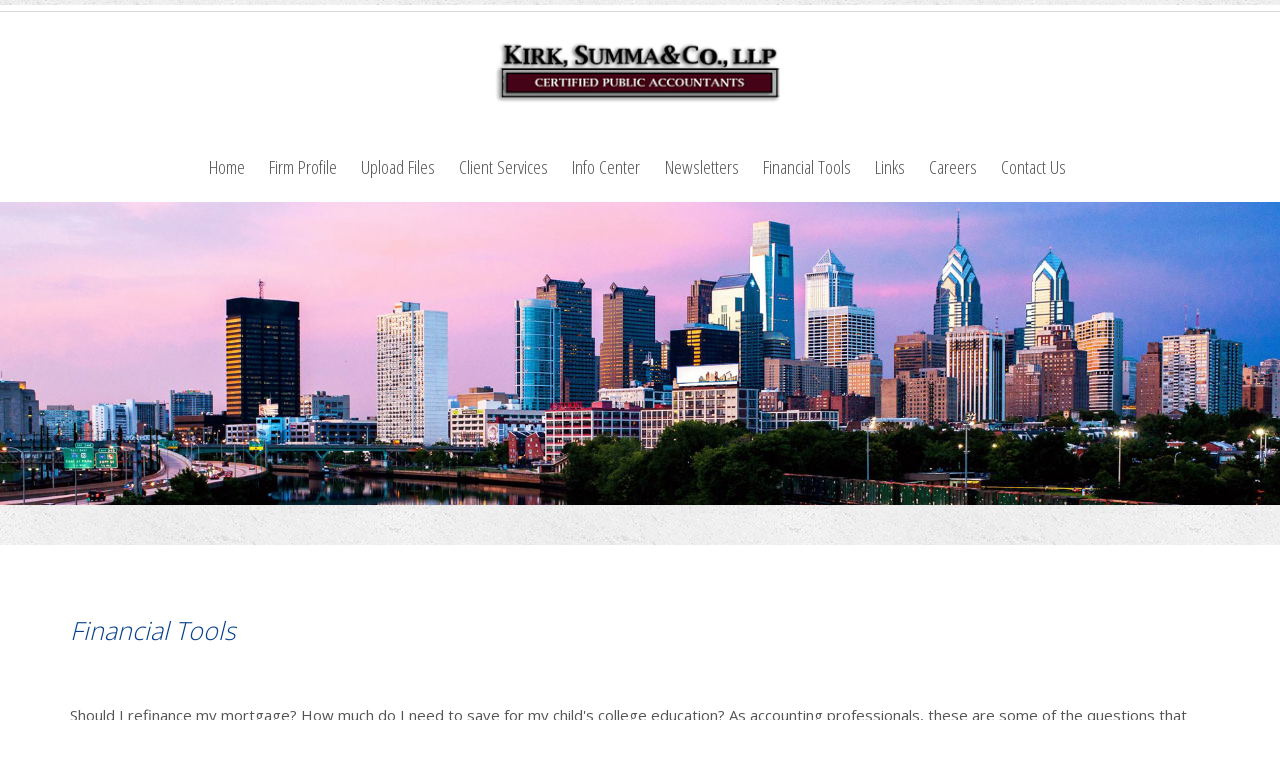

--- FILE ---
content_type: text/html; charset=UTF-8
request_url: http://www.kirksumma.com/financial_tools.html
body_size: 100055
content:
<!DOCTYPE html SYSTEM "about:legacy-compat">
<html><head><meta charset="utf-8"><meta http-equiv="X-UA-Compatible" content="IE=edge"><meta name="viewport" content="width=device-width, initial-scale=1"><title> - Financial Tools</title>
<link rel="stylesheet" href="https://ajax.googleapis.com/ajax/libs/jqueryui/1.12.1/themes/smoothness/jquery-ui.min.css">

<link rel="image_src" href="http://www.kirksumma.com/images/logo/9c4b0a4efc616e6cbb874697c3fb838a.png" />
<script src="https://ajax.googleapis.com/ajax/libs/jquery/1.11.1/jquery.min.js"></script><script src="includes/bootstrap/js/bootstrap.min.js"></script><script src="includes/bootstrap/js/ie10-viewport-bug-workaround.js"></script><script src="includes/scripts/template-scripts.js"></script><meta name="DESCRIPTION" content=""><meta name="KEYWORDS" content="KIRK SUMMA &amp; COMPANY, EAST STROUDSBURG, PA, 18301, financial tools, loan calculator, mortgage calculator, retirement calculator, savings calculator, investment calculator"><meta name="GENERATOR" content="Designed by CCH Site Builder"><link href="/favicon.ico" rel="shortcut icon" type="image/x-icon"><link href="includes/bootstrap/css/bootstrap.min.css" rel="stylesheet" type="text/css"><link href="includes/font-awesome/css/font-awesome.min.css" rel="stylesheet"><link href="css/styles.css?template=Arrival&amp;colorScheme=blue&amp;header=headers11&amp;button=buttons1&amp;d=1701726742240" rel="stylesheet" type="text/css"><style>img { behavior:url("images/pngbehavior.htc"); }</style><!--[if lt IE 9]>
            <link rel="stylesheet" type="text/css" href="css/styles-ie8.css?template=Arrival&amp;colorScheme=blue&amp;header=headers11&amp;button=buttons1&amp;d=1701726742240" />
        <![endif]--><!-- Webmaster Tools Script Start --><link rel="stylesheet" href="https://cdnjs.cloudflare.com/ajax/libs/font-awesome/4.7.0/css/font-awesome.min.css"><!-- Webmaster Tools Script End --></head><body class="financial_tools en">
    <div class="container-fluid header--section">
        <div class="container header--pre">
                        </div>
        <div id="socialMedia" class="container social-media">
            
            
            
            
            
            
            
            
        </div>
        <nav class="navbar navbar--main" id="navbar--main"><div class="navbar--wrapper">
                <div id="logoContainer" class="container">
                    <a class="navbar-brand company navbar__link--home" id="logo" href="./">
                        <span class="logo--container">
                            <img class="logo__img" src="images/logo/9c4b0a4efc616e6cbb874697c3fb838a.png?template=Arrival&amp;colorScheme=blue&amp;header=headers11&amp;button=buttons1&amp;d=1701726742240" alt="Logo"></span>
                        <span class="title">
                
            
                
                        </span>
                    </a>
                </div>    
                <div class="container nav-container">
                        <button class="navbar-toggle collapsed navbar__button--toggle" type="button" data-toggle="collapse" data-target="#navbar--collapse" aria-expanded="false" aria-controls="navbar"> 
                            <span class="sr-only">Main Navigation</span> 
                            <span class="toggle-button"> 
                                <span class="icon-bar"></span> 
                                <span class="icon-bar"></span> 
                                <span class="icon-bar"></span> 
                            </span> 
                        </button>   
                        <div class="collapse navbar-collapse" id="navbar--collapse">
                            <ul class="nav navbar-nav navbar--main">
<li class="main-nav-item"><a href="home.html">Home</a></li>
<li class="main-nav-item"><a href="firm_profile.html">Firm Profile</a></li>
<li class="main-nav-item"><a href="custom.html">Upload Files</a></li>
<li class="main-nav-item"><a href="client_services.html">Client Services</a></li>
<li class="main-nav-item"><a href="info_center.html">Info Center</a></li>
<li class="main-nav-item"><a href="newsletters.html">Newsletters</a></li>
<li class="main-nav-item"><a href="financial_tools.html">Financial Tools</a></li>
<li class="main-nav-item"><a href="links.html">Links</a></li>
<li class="main-nav-item"><a href="page1.html">Careers</a></li>
<li class="main-nav-item"><a href="contact_us.html">Contact Us</a></li>

            </ul></div>
                </div> 
            </div>       
        </nav></div>
    <div class="container-fluid header__img">
        <img class="img--full" src="images/header.jpg?template=Arrival&amp;colorScheme=blue&amp;header=headers11&amp;button=buttons1&amp;d=1701726742240"><div class="header__img--message">            
                    </div>                    
    </div>                    
    <div class="container slogan">
            
        
            
    </div>   
    <!---- Three Column Content ---->   
    <div id="content" class="container-fluid">
        <div class="container content--container">
            <div class="row"> 
                <div class="content-main">
                        <h1 id="pageTitle">
            
        Financial Tools
            
                        </h1>
            
        <!-- --><script type="text/javascript">
(function () {
    if (typeof(jQuery) == 'undefined') {
        document.write(
            "<scr" + "ipt type=\"text/javascript\" src=\"https://www.cchwebsites.com/global_lib/jquery/3.5.1/jquery.min.js\"" + " ></scr" + "ipt>"
        );
    }
})();
</script>
<script type="text/javascript">
(function () {
    if (typeof(jQuery) == 'undefined') {
        document.write(
            "<scr" + "ipt type=\"text/javascript\" src=\"https://www.cchwebsites.com/global_lib/jquery/3.5.1/jquery.min.js\"" + " ></scr" + "ipt>"
        );
    }
})();
</script>
<script type="text/javascript" src="https://www.cchwebsites.com/global_lib/jqueryui/1.13.3/jquery-ui.min.js"></script><script type="text/javascript" src="https://www.cchwebsites.com/cch_js/app_popup.js"></script>
<link rel="stylesheet" type="text/css" href="https://www.cchwebsites.com/cch_css/calculators.css" />
<script language="javascript" type="text/javascript">
function showCalculators(id) { 
    $('#calculators').hide();
    $('.calculator').hide(); 
    $('#' + id ).show();  $(window).scrollTop(0); 
}
function hideCalculators() { 
    $('#calculators').show();
    $('.calculator').hide();  
    $(window).scrollTop(0); 
}
</script><div id="calculators"><div id="page_description">Should I refinance my mortgage? How much do I need to save for my child's college education? As accounting professionals, these are some of the questions that are posed to us on a daily basis. We are providing these interactive financial calculators and other tools to assist you with some of the day-to-day questions and concerns that may arise. While these financial tools are not a substitute for financial advice from a qualified professional, they can be used as a starting point in the decision making process.<br /></div>
<table class="calctable" cellspacing="0" cellpadding="0">
    <tr><td width="50%" valign="top">
<table class="calctable" cellspacing="0" cellpadding="0">
<tr>
    <td class="tableheaders">
        <a class="header" href = "javascript:showCalculators('auto');">
            Auto
        </a>
    </td>
</tr>
<tr>
    <td class="tablecontent">
Auto Loan Early Payoff, Auto Rebate vs. Low Interest Financing, Auto Refinance Interest Savings, Bi-weekly Payments for an Auto Loan, Bi-weekly Payments for an Auto Loan with Fees, Car Loan Calculator, Dealer Financing vs. Credit Union Financing, Home Equity Loan vs. Auto loan, Lease vs. Buy, Low Interest Financing Savings
<a href="javascript:showCalculators('auto');" 
title="Click here to view more Auto">
    More...
</a>
    </td>
</tr>
</table>
</td>
<td><img src="https://www.cchwebsites.com/img/clear.gif" width="20" height="20" alt="clear"></td><td width="50%" valign="top">
<table class="calctable" cellspacing="0" cellpadding="0">
<tr>
    <td class="tableheaders">
        <a class="header" href = "javascript:showCalculators('business');">
            Business
        </a>
    </td>
</tr>
<tr>
    <td class="tablecontent">
Breakeven Analysis, Business Debt Consolidation Calculator, Business Valuation - Discounted Cash Flow, Cash Flow Calculator, Commercial Loan Calculator, Debt Service Coverage, Equipment Buy vs. Lease, Financial Ratios, Inventory Analysis, Like Kind Exchange, Profit Margin Calculator, Repossession of Personal Property from a Deferred Payment Sale, Repossession of Personal Property from an Installment Payment Sale, Repossession of Real Property, Working Capital Needs
<a href="javascript:showCalculators('business');" 
title="Click here to view more Business">
    More...
</a>
    </td>
</tr>
</table>
</td>
</tr><tr valign="top"><td width="50%" valign="top">
<br /><table class="calctable" cellspacing="0" cellpadding="0">
<tr>
    <td class="tableheaders">
        <a class="header" href = "javascript:showCalculators('debt_and_credit_cards');">
            Debt and Credit Cards
        </a>
    </td>
</tr>
<tr>
    <td class="tablecontent">
Accelerated Debt Payoff, Consolidation Loan Investment Calculator, Cost-of-Debt Calculator, Credit Card Minimum Payment Calculator, Credit Card Optimizer, Credit Card Pay Off, Home Equity Debt Consolidation, How much do you owe?, Personal Debt Consolidation, Roll-Down Your Credit Card Debt!, Snowball Debt Elimination Calculator, Student Loan Consolidation and Debt Payoff
<a href="javascript:showCalculators('debt_and_credit_cards');" 
title="Click here to view more Debt and Credit Cards">
    More...
</a>
    </td>
</tr>
</table>
</td>
<td><img src="https://www.cchwebsites.com/img/clear.gif" width="20" height="20" alt="clear"></td><td width="50%" valign="top">
<br /><table class="calctable" cellspacing="0" cellpadding="0">
<tr>
    <td class="tableheaders">
        <a class="header" href = "javascript:showCalculators('insurance');">
            Insurance
        </a>
    </td>
</tr>
<tr>
    <td class="tablecontent">
Comprehensive Life Insurance Analysis, Disability Insurance, Fixed Annuity Calculator, Health Savings Account (HSA) Contribution Calculator, Health Savings Account (HSA) Goal Calculator, Health Savings Account (HSA) Savings Calculator, Health Savings Account (HSA) vs. Traditional Health Plan, Health Savings Accounts (HSA) Employer Benefit, Human Life Value, Immediate Annuity Calculator, Life Insurance Calculator, Long Term Care Calculator, Variable Annuity Calculator, Variable Annuity without Surrender Charges
<a href="javascript:showCalculators('insurance');" 
title="Click here to view more Insurance">
    More...
</a>
    </td>
</tr>
</table>
</td>
</tr><tr valign="top"><td width="50%" valign="top">
<br /><table class="calctable" cellspacing="0" cellpadding="0">
<tr>
    <td class="tableheaders">
        <a class="header" href = "javascript:showCalculators('investment');">
            Investment
        </a>
    </td>
</tr>
<tr>
    <td class="tablecontent">
Annual Rate of Return Calculator, Annual Stock Option Grants, Asset Allocation Calculator, Compare Investment Fees, Future Contracts Calculator, Future Value Calculator, Internal Rate of Return (IRR)  Calculator, Investment Distributions, Investment Goal, Investment Loan, Investment Property Calculator, Investment Questionnaire - Broad Portfolio, Investment Questionnaire - Cash, Fixed Income and Equities, Investment Returns, Investment Savings and Distributions, Lump Sum Annual Return Calculator, Lump Sum Future Value Calculator, Lump Sum Present Value Calculator, Municipal Bond Tax Equivalent Yield, Mutual Fund Expense Calculator, Personal Economic Recovery Calculator, Present Value Calculator, Present Value Goal Calculator, REIT Tax-Equivalent Distribution, Stock Option Calculator, Taxable vs. Tax Deferred Investments, Taxable vs. Tax Deferred vs. Tax Free Investment
<a href="javascript:showCalculators('investment');" 
title="Click here to view more Investment">
    More...
</a>
    </td>
</tr>
</table>
</td>
<td><img src="https://www.cchwebsites.com/img/clear.gif" width="20" height="20" alt="clear"></td><td width="50%" valign="top">
<br /><table class="calctable" cellspacing="0" cellpadding="0">
<tr>
    <td class="tableheaders">
        <a class="header" href = "javascript:showCalculators('loan');">
            Loan
        </a>
    </td>
</tr>
<tr>
    <td class="tablecontent">
Alternative Payment Frequencies, Amortizing Loan Calculator, Balloon Loan Calculator, Debt Consolidation Calculator, Enhanced Loan Calculator, Equity Line of Credit Payments, Existing Loan Calculator, Home Equity Line of Credit Calculator, Line of Credit Payoff, Loan & Credit Line Payment, Loan & Credit Line Tax Savings, Loan Comparison Calculator, Loan Prequalification Calculator
<a href="javascript:showCalculators('loan');" 
title="Click here to view more Loan">
    More...
</a>
    </td>
</tr>
</table>
</td>
</tr><tr valign="top"><td width="50%" valign="top">
<br /><table class="calctable" cellspacing="0" cellpadding="0">
<tr>
    <td class="tableheaders">
        <a class="header" href = "javascript:showCalculators('mortgage');">
            Mortgage
        </a>
    </td>
</tr>
<tr>
    <td class="tablecontent">
Adjustable Rate Mortgage Calculator, APR Calculator for Adjustable Rate Mortgages, ARM &  Interest Only ARM vs. Fixed Rate Mortgage, Balloon Mortgages, Bi-weekly Payment Calculator, Bi-weekly Payments for an Existing Mortgage, Blended Rate Mortgage Calculator, FHA Maximum Financing Calculator, Fixed Rate Mortgage vs. Interest Only Mortgage, Fixed Rate Mortgage vs. LIBOR ARM, Interest Only ARM Calculator, Interest Only Mortgage Calculator, Maximum Mortgage, Mortgage APR Calculator, Mortgage Comparison: 15 Years vs. 30 Years, Mortgage Debt Consolidation, Mortgage Loan Calculator, Mortgage Loan Calculator (PITI), Mortgage Payoff, Mortgage Points Calculator, Mortgage Qualifier, Mortgage Refinance Break Even, Mortgage Required Income, Mortgage Tax Savings Calculator, Option ARM vs. Fixed Rate Mortgage, Refinance Interest Savings, Rent vs. Buy, Reverse Mortgage Calculator
<a href="javascript:showCalculators('mortgage');" 
title="Click here to view more Mortgage">
    More...
</a>
    </td>
</tr>
</table>
</td>
<td><img src="https://www.cchwebsites.com/img/clear.gif" width="20" height="20" alt="clear"></td><td width="50%" valign="top">
<br /><table class="calctable" cellspacing="0" cellpadding="0">
<tr>
    <td class="tableheaders">
        <a class="header" href = "javascript:showCalculators('personal_finance');">
            Personal Finance
        </a>
    </td>
</tr>
<tr>
    <td class="tablecontent">
Basic Calculator, Basic Financial Calculator, Checkbook Balancer, Credit Assessment, Home Budget Analysis, Life Expectancy, Net Worth, Should my spouse work?, Student Budget
<a href="javascript:showCalculators('personal_finance');" 
title="Click here to view more Personal Finance">
    More...
</a>
    </td>
</tr>
</table>
</td>
</tr><tr valign="top"><td width="50%" valign="top">
<br /><table class="calctable" cellspacing="0" cellpadding="0">
<tr>
    <td class="tableheaders">
        <a class="header" href = "javascript:showCalculators('retirement');">
            Retirement
        </a>
    </td>
</tr>
<tr>
    <td class="tablecontent">
401(k) Calculator, 401(k) Savings with Profit Sharing, 401(k) Spend It or Save It Calculator, 403(b) Savings Calculator, 457 Plan Contribution Effects on Your Paycheck, 457 Plan Withdrawal, 457 Plan: Roth vs. Pre-tax, 457 Savings Calculator, 72(t) Calculator, 72(t) Distribution Impact, Beneficiary Required Minimum Distributions, Company Stock Distribution Analysis Calculator, How Important is Social Security?, How long will my retirement savings last?, Individual 401(k) Contribution Comparison, Individual 401(k) Savings Calculator, IRA Spend It or Save It Calculator, Pension Plan Retirement Options, Required Minimum Distribution (RMD), Required Minimum Distribution (RMD) for Current Year, Retirement Account Contribution Accelerator, Retirement Contribution Effects on Your Paycheck, Retirement Income, Retirement Nestegg Calculator, Retirement Pension Planner, Retirement Plan Withdrawal, Retirement Planner, Retirement Planner with Retirement Earnings, Retirement Shortfall, RMD & Stretch IRA Calculator, Roth (after-tax) Account or Pre-Tax Account?, Roth 401(k) vs. Traditional 401(k), Roth 403(b) vs. Traditional 403(b), Roth IRA Calculator, Roth IRA Conversion, Roth IRA Conversion with Distributions, Roth IRA vs. Traditional IRA, Roth vs. Traditional 401(k) and your Paycheck, Should you Borrow From a 401(k) or 403(b)?, Social Security Benefits, Traditional IRA Calculator
<a href="javascript:showCalculators('retirement');" 
title="Click here to view more Retirement">
    More...
</a>
    </td>
</tr>
</table>
</td>
<td><img src="https://www.cchwebsites.com/img/clear.gif" width="20" height="20" alt="clear"></td><td width="50%" valign="top">
<br /><table class="calctable" cellspacing="0" cellpadding="0">
<tr>
    <td class="tableheaders">
        <a class="header" href = "javascript:showCalculators('savings');">
            Savings
        </a>
    </td>
</tr>
<tr>
    <td class="tablecontent">
Benefit of Spending Less, CD Ladder Calculator, Certificate of Deposit Calculator, College Savings, Compare Savings Rates, Compound Savings Calculator, Compounding and Your Return, Cool Million, Credit Union Certificate Calculator, Credit Union Certificate Ladder Calculator, Don't Delay Your Savings!, Emergency Savings Calculator, Home Buyer Savings Calculator, Lunch Savings, Savings Distribution Calculator, Savings Goals, Savings, Taxes, and Inflation, Vice Savings
<a href="javascript:showCalculators('savings');" 
title="Click here to view more Savings">
    More...
</a>
    </td>
</tr>
</table>
</td>
</tr><tr valign="top"><td width="50%" valign="top">
<br /><table class="calctable" cellspacing="0" cellpadding="0">
<tr>
    <td class="tableheaders">
        <a class="header" href = "javascript:showCalculators('tax');">
            Tax
        </a>
    </td>
</tr>
<tr>
    <td class="tablecontent">
1040 Tax Calculator, 457 Payroll Deductions, Earned Income Credit (EIC) Calculator, Estate Tax Planning, Flexible Spending Account (FSA) Calculator, Hourly Paycheck Calculator, Marginal Tax Rate Calculator, Net to Gross Paycheck Calculator, Payroll Deductions Calculator, Self-Employment Tax Calculator, U.S. 1040EZ Tax Form Calculator
<a href="javascript:showCalculators('tax');" 
title="Click here to view more Tax">
    More...
</a>
    </td>
</tr>
</table>
</td>
<td><img src="https://www.cchwebsites.com/img/clear.gif" width="20" height="20" alt="clear"></td></tr>
</table>
</div><div id="auto" class="calculator"><table width="98%" border="0" cellpadding="1" cellspacing="0">
    <tr>
        <td align="left" class="calc_header">
            <h3>Auto</h3>
            <div class="hr"><hr /></div>
        </td>
    </tr>
</table>
<table class="tablecontent" width=100% border=0 cellpadding=10 cellspacing=10>
<tr>
    <td width="25%" valign="top">
<a href="javascript: void(0)" onclick="popup_app('https://www.cchwebsites.com/content/calculators/AutoPayoff.html');">Auto Loan Early Payoff</a>
    </td>
    <td width="75%" valign="top">Find out how much interest you can save by increasing your monthly auto loan payment.</td>
</tr>
<tr>
    <td width="25%" valign="top">
<a href="javascript: void(0)" onclick="popup_app('https://www.cchwebsites.com/content/calculators/AutoRebate.html');">Auto Rebate vs. Low Interest Financing</a>
    </td>
    <td width="75%" valign="top">Use this calculator to help you determine whether you should take advantage of low interest financing or a manufacturer rebate.</td>
</tr>
<tr>
    <td width="25%" valign="top">
<a href="javascript: void(0)" onclick="popup_app('https://www.cchwebsites.com/content/calculators/ShouldIRefiAuto.html');">Auto Refinance Interest Savings</a>
    </td>
    <td width="75%" valign="top">Use this calculator to see how much interest you can save by refinancing your auto loan.</td>
</tr>
<tr>
    <td width="25%" valign="top">
<a href="javascript: void(0)" onclick="popup_app('https://www.cchwebsites.com/content/calculators/AutoBiweekly.html');">Bi-weekly Payments for an Auto Loan</a>
    </td>
    <td width="75%" valign="top">This calculator shows you possible savings by using an accelerated bi-weekly payment on your auto loan. This simple technique can shave time off your auto loan and could save you hundreds or even thousands of dollars in interest.</td>
</tr>
<tr>
    <td width="25%" valign="top">
<a href="javascript: void(0)" onclick="popup_app('https://www.cchwebsites.com/content/calculators/ImpoundAutoBiweekly.html');">Bi-weekly Payments for an Auto Loan with Fees</a>
    </td>
    <td width="75%" valign="top">This calculator shows you possible savings by using an accelerated bi-weekly payment on your auto loan. This simple technique can shave time off your auto loan and could save you hundreds or even thousands of dollars in interest.</td>
</tr>
<tr>
    <td width="25%" valign="top">
<a href="javascript: void(0)" onclick="popup_app('https://www.cchwebsites.com/content/calculators/AutoLoan.html');">Car Loan Calculator</a>
    </td>
    <td width="75%" valign="top">Determine your car loan payment based on your purchase price or find out how much you can buy based on your monthly payment.</td>
</tr>
<tr>
    <td width="25%" valign="top">
<a href="javascript: void(0)" onclick="popup_app('https://www.cchwebsites.com/content/calculators/CUAutoRebate.html');">Dealer Financing vs. Credit Union Financing</a>
    </td>
    <td width="75%" valign="top">Use this calculator to help you determine whether you should take advantage of low interest dealer financing or credit union financing combined with a manufacturer rebate.</td>
</tr>
<tr>
    <td width="25%" valign="top">
<a href="javascript: void(0)" onclick="popup_app('https://www.cchwebsites.com/content/calculators/AutoEquityLoan.html');">Home Equity Loan vs. Auto loan</a>
    </td>
    <td width="75%" valign="top">Use this calculator to determine if a home equity loan makes sense for your next automobile purchase.</td>
</tr>
<tr>
    <td width="25%" valign="top">
<a href="javascript: void(0)" onclick="popup_app('https://www.cchwebsites.com/content/calculators/BuyvsLease.html');">Lease vs. Buy</a>
    </td>
    <td width="75%" valign="top">Should you lease your next automobile or finance it? Find out with this calculator!</td>
</tr>
<tr>
    <td width="25%" valign="top">
<a href="javascript: void(0)" onclick="popup_app('https://www.cchwebsites.com/content/calculators/AutoLowInterest.html');">Low Interest Financing Savings</a>
    </td>
    <td width="75%" valign="top">Low, promotional interest rates can save you a great deal of money when you finance your car or truck.   Use this calculator to help find the best monthly payment and how much interest you could save.</td>
</tr>
<tr>
    <td colspan valign='top'>
        <a href = "javascript:hideCalculators();"> &lt Back</a>
    </td>
</tr>
</table></div><div id="business" class="calculator"><table width="98%" border="0" cellpadding="1" cellspacing="0">
    <tr>
        <td align="left" class="calc_header">
            <h3>Business</h3>
            <div class="hr"><hr /></div>
        </td>
    </tr>
</table>
<table class="tablecontent" width=100% border=0 cellpadding=10 cellspacing=10>
<tr>
    <td width="25%" valign="top">
<a href="javascript: void(0)" onclick="popup_app('https://www.cchwebsites.com/content/calculators/BreakEven.html');">Breakeven Analysis</a>
    </td>
    <td width="75%" valign="top">Find out how many and what price you must sell your product at to make a profit.</td>
</tr>
<tr>
    <td width="25%" valign="top">
<a href="javascript: void(0)" onclick="popup_app('https://www.cchwebsites.com/content/calculators/BizConsolidate.html');">Business Debt Consolidation Calculator</a>
    </td>
    <td width="75%" valign="top">Should your business consolidate its debt?  Use this calculator to find out.</td>
</tr>
<tr>
    <td width="25%" valign="top">
<a href="javascript: void(0)" onclick="popup_app('https://www.cchwebsites.com/content/calculators/BusinessValuation.html');">Business Valuation - Discounted Cash Flow</a>
    </td>
    <td width="75%" valign="top">This tool calculates a business valuation based upon the discounted cash flow methodology - illustrating how changes in projected growth rates and capital assumptions impact the business Net Present Value.</td>
</tr>
<tr>
    <td width="25%" valign="top">
<a href="javascript: void(0)" onclick="popup_app('https://www.cchwebsites.com/content/calculators/CashFlow.html');">Cash Flow Calculator</a>
    </td>
    <td width="75%" valign="top">Having adequate cash flow is essential to keep your business running. Use this calculator to help you determine the cash flow generated by your business.</td>
</tr>
<tr>
    <td width="25%" valign="top">
<a href="javascript: void(0)" onclick="popup_app('https://www.cchwebsites.com/content/calculators/DebtService.html');">Commercial Loan Calculator</a>
    </td>
    <td width="75%" valign="top">Use this calculator to estimate your debt service coverage with a new loan. If your debt service coverage is high enough, including your new loan payment, you have a good chance of being approved.</td>
</tr>
<tr>
    <td width="25%" valign="top">
<a href="javascript: void(0)" onclick="popup_app('https://www.cchwebsites.com/content/calculators/DebtService2.html');">Debt Service Coverage</a>
    </td>
    <td width="75%" valign="top">This tool calculates debt service and illustrates how debt service coverage ratios are impacted by changing income and capital assumptions.</td>
</tr>
<tr>
    <td width="25%" valign="top">
<a href="javascript: void(0)" onclick="popup_app('https://www.cchwebsites.com/content/calculators/BizBuyvsLease.html');">Equipment Buy vs. Lease</a>
    </td>
    <td width="75%" valign="top">Should you lease your equipment or finance it? Find out with this calculator!</td>
</tr>
<tr>
    <td width="25%" valign="top">
<a href="javascript: void(0)" onclick="popup_app('https://www.cchwebsites.com/content/calculators/Ratios.html');">Financial Ratios</a>
    </td>
    <td width="75%" valign="top">This calculator helps you to zero in on areas of your business that may need attention.  Areas such as solvency, liquidity, operational efficiency and profitability.</td>
</tr>
<tr>
    <td width="25%" valign="top">
<a href="javascript: void(0)" onclick="popup_app('https://www.cchwebsites.com/content/calculators/Inventory.html');">Inventory Analysis</a>
    </td>
    <td width="75%" valign="top">Use this calculator to determine how much inventory you should hold, and efficient timing of your inventory orders.</td>
</tr>
<tr>
    <td width="25%" valign="top">
<a href="javascript: void(0)" onclick="popup_app('https://www.cchwebsites.com/content/calculators/LikeKindExchange.html');">Like Kind Exchange</a>
    </td>
    <td width="75%" valign="top">This calculator is designed to calculate and the recognized loss, gain and the basis for a Like Kind Exchange.</td>
</tr>
<tr>
    <td width="25%" valign="top">
<a href="javascript: void(0)" onclick="popup_app('https://www.cchwebsites.com/content/calculators/ProfitMargin.html');">Profit Margin Calculator</a>
    </td>
    <td width="75%" valign="top">This calculator can help you determine the selling price for your products to achieve a desired profit margin.</td>
</tr>
<tr>
    <td width="25%" valign="top">
<a href="javascript: void(0)" onclick="popup_app('https://www.cchwebsites.com/content/calculators/RepoPersonalDP.html');">Repossession of Personal Property from a Deferred Payment Sale</a>
    </td>
    <td width="75%" valign="top">If you have repossessed personal property from a deferred payment sale, you can this calculator to determine the gain or loss.</td>
</tr>
<tr>
    <td width="25%" valign="top">
<a href="javascript: void(0)" onclick="popup_app('https://www.cchwebsites.com/content/calculators/RepoPersonalInstall.html');">Repossession of Personal Property from an Installment Payment Sale</a>
    </td>
    <td width="75%" valign="top">If you have repossessed personal property with installment payments, you can this calculator to determine the gain or loss.</td>
</tr>
<tr>
    <td width="25%" valign="top">
<a href="javascript: void(0)" onclick="popup_app('https://www.cchwebsites.com/content/calculators/RepoReal.html');">Repossession of Real Property</a>
    </td>
    <td width="75%" valign="top">If you have repossessed real property, you can this calculator to determine the gain or loss as well as its new basis.</td>
</tr>
<tr>
    <td width="25%" valign="top">
<a href="javascript: void(0)" onclick="popup_app('https://www.cchwebsites.com/content/calculators/Capital.html');">Working Capital Needs</a>
    </td>
    <td width="75%" valign="top">Working capital essential to running your business.  This calculator assists you in determining your working capital needs for the next year.</td>
</tr>
<tr>
    <td colspan valign='top'>
        <a href = "javascript:hideCalculators();"> &lt Back</a>
    </td>
</tr>
</table></div><div id="debt_and_credit_cards" class="calculator"><table width="98%" border="0" cellpadding="1" cellspacing="0">
    <tr>
        <td align="left" class="calc_header">
            <h3>Debt and Credit Cards</h3>
            <div class="hr"><hr /></div>
        </td>
    </tr>
</table>
<table class="tablecontent" width=100% border=0 cellpadding=10 cellspacing=10>
<tr>
    <td width="25%" valign="top">
<a href="javascript: void(0)" onclick="popup_app('https://www.cchwebsites.com/content/calculators/DebtAccel.html');">Accelerated Debt Payoff</a>
    </td>
    <td width="75%" valign="top">Consolidating your debt is only half of the battle. You still need a plan to get your debt paid in full. This calculator can show you how to accelerate your debt payoff.</td>
</tr>
<tr>
    <td width="25%" valign="top">
<a href="javascript: void(0)" onclick="popup_app('https://www.cchwebsites.com/content/calculators/InvestmentDebt.html');">Consolidation Loan Investment Calculator</a>
    </td>
    <td width="75%" valign="top">Getting a consolidation loan can do more than payoff your debt.  Use this calculator to see the results of paying off your debt and investing your payment savings.</td>
</tr>
<tr>
    <td width="25%" valign="top">
<a href="javascript: void(0)" onclick="popup_app('https://www.cchwebsites.com/content/calculators/Debt2Amount.html');">Cost-of-Debt Calculator</a>
    </td>
    <td width="75%" valign="top">Use this calculator to see just how expensive paying interest on your debt can be.</td>
</tr>
<tr>
    <td width="25%" valign="top">
<a href="javascript: void(0)" onclick="popup_app('https://www.cchwebsites.com/content/calculators/DebtPayoff2.html');">Credit Card Minimum Payment Calculator</a>
    </td>
    <td width="75%" valign="top">Use this calculator to determine how long it will take you to payoff your credit cards if you only make the minimum payments.</td>
</tr>
<tr>
    <td width="25%" valign="top">
<a href="javascript: void(0)" onclick="popup_app('https://www.cchwebsites.com/content/calculators/CardOptimizer.html');">Credit Card Optimizer</a>
    </td>
    <td width="75%" valign="top">The Credit Card Optimizer helps you determine the best distribution of your credit card debt.</td>
</tr>
<tr>
    <td width="25%" valign="top">
<a href="javascript: void(0)" onclick="popup_app('https://www.cchwebsites.com/content/calculators/PayoffCC.html');">Credit Card Pay Off</a>
    </td>
    <td width="75%" valign="top">Use this calculator to see what it will take to pay off your credit card balance, and what you can change to meet your repayment goals.</td>
</tr>
<tr>
    <td width="25%" valign="top">
<a href="javascript: void(0)" onclick="popup_app('https://www.cchwebsites.com/content/calculators/MortgageEquity.html');">Home Equity Debt Consolidation</a>
    </td>
    <td width="75%" valign="top">This calculator is designed to help determine whether using your home equity to consolidate your debt is right for you.</td>
</tr>
<tr>
    <td width="25%" valign="top">
<a href="javascript: void(0)" onclick="popup_app('https://www.cchwebsites.com/content/calculators/DebtAmount.html');">How much do you owe?</a>
    </td>
    <td width="75%" valign="top">Use this calculator as a starting point for your debt management plan.</td>
</tr>
<tr>
    <td width="25%" valign="top">
<a href="javascript: void(0)" onclick="popup_app('https://www.cchwebsites.com/content/calculators/DebtConsolidate.html');">Personal Debt Consolidation</a>
    </td>
    <td width="75%" valign="top">Should you consolidate your debt? This calculator is designed to help determine if debt consolidation is right for you.</td>
</tr>
<tr>
    <td width="25%" valign="top">
<a href="javascript: void(0)" onclick="popup_app('https://www.cchwebsites.com/content/calculators/DebtRolldown.html');">Roll-Down Your Credit Card Debt!</a>
    </td>
    <td width="75%" valign="top">The Credit Card Roll-Down Calculator applies two simple principles to paying off your credit card debt.</td>
</tr>
<tr>
    <td width="25%" valign="top">
<a href="javascript: void(0)" onclick="popup_app('https://www.cchwebsites.com/content/calculators/SnowBall2.html');">Snowball Debt Elimination Calculator</a>
    </td>
    <td width="75%" valign="top">This Debt Calculator applies two simple principles to paying off all your Debt that can cut years off of your repayment schedule.</td>
</tr>
<tr>
    <td width="25%" valign="top">
<a href="javascript: void(0)" onclick="popup_app('https://www.cchwebsites.com/content/calculators/StudentRolldown.html');">Student Loan Consolidation and Debt Payoff</a>
    </td>
    <td width="75%" valign="top">The Student Loan Consolidation and Debt Payoff calculator applies two simple principles to paying off your Debt; Consolidate your student loans, and use the monthly savings to pay off your other outstanding debt.</td>
</tr>
<tr>
    <td colspan valign='top'>
        <a href = "javascript:hideCalculators();"> &lt Back</a>
    </td>
</tr>
</table></div><div id="insurance" class="calculator"><table width="98%" border="0" cellpadding="1" cellspacing="0">
    <tr>
        <td align="left" class="calc_header">
            <h3>Insurance</h3>
            <div class="hr"><hr /></div>
        </td>
    </tr>
</table>
<table class="tablecontent" width=100% border=0 cellpadding=10 cellspacing=10>
<tr>
    <td width="25%" valign="top">
<a href="javascript: void(0)" onclick="popup_app('https://www.cchwebsites.com/content/calculators/EnhancedLifeIns.html');">Comprehensive Life Insurance Analysis</a>
    </td>
    <td width="75%" valign="top">How much life insurance do you need? This comprehensive life calculator includes detailed net worth analysis, budgeting and college savings helps you find out.</td>
</tr>
<tr>
    <td width="25%" valign="top">
<a href="javascript: void(0)" onclick="popup_app('https://www.cchwebsites.com/content/calculators/Disability.html');">Disability Insurance</a>
    </td>
    <td width="75%" valign="top">Use this calculator to determine how much disability insurance you may need to cover expenses if you are unable to work due to illness or injury.</td>
</tr>
<tr>
    <td width="25%" valign="top">
<a href="javascript: void(0)" onclick="popup_app('https://www.cchwebsites.com/content/calculators/FixedAnnuity.html');">Fixed Annuity Calculator</a>
    </td>
    <td width="75%" valign="top">A fixed annuity can provide a secure, tax-deferred investment.  Use this calculator to see how a fixed annuity might fit into your retirement plan.</td>
</tr>
<tr>
    <td width="25%" valign="top">
<a href="javascript: void(0)" onclick="popup_app('https://www.cchwebsites.com/content/calculators/HSAContribution.html');">Health Savings Account (HSA) Contribution Calculator</a>
    </td>
    <td width="75%" valign="top">This Health Savings Account (HSA) calculator determines the amount you are allowed to deposit into an HSA account for the current tax year.</td>
</tr>
<tr>
    <td width="25%" valign="top">
<a href="javascript: void(0)" onclick="popup_app('https://www.cchwebsites.com/content/calculators/HSAGoal.html');">Health Savings Account (HSA) Goal Calculator</a>
    </td>
    <td width="75%" valign="top">Are you looking at the Health Savings Account (HSA) as a retirement account? This calculator will help you determine what you need to do in order to reach your goal.</td>
</tr>
<tr>
    <td width="25%" valign="top">
<a href="javascript: void(0)" onclick="popup_app('https://www.cchwebsites.com/content/calculators/HSASavings.html');">Health Savings Account (HSA) Savings Calculator</a>
    </td>
    <td width="75%" valign="top">Use this calculator to help you determine how much your Health Savings Account (HSA) will be worth over time.</td>
</tr>
<tr>
    <td width="25%" valign="top">
<a href="javascript: void(0)" onclick="popup_app('https://www.cchwebsites.com/content/calculators/HSAvsTraditional.html');">Health Savings Account (HSA) vs. Traditional Health Plan</a>
    </td>
    <td width="75%" valign="top">Compare an High Deductible Health Plan (HDHP) with a Health Savings Account (HSA) to a traditional health plan.</td>
</tr>
<tr>
    <td width="25%" valign="top">
<a href="javascript: void(0)" onclick="popup_app('https://www.cchwebsites.com/content/calculators/HSABusiness.html');">Health Savings Accounts (HSA) Employer Benefit</a>
    </td>
    <td width="75%" valign="top">This calculator helps estimate the value of creating a High Deductible Health Plan (HDHP) with Heath Savings Accounts (HSA) for your employees.</td>
</tr>
<tr>
    <td width="25%" valign="top">
<a href="javascript: void(0)" onclick="popup_app('https://www.cchwebsites.com/content/calculators/HumanLifeValue.html');">Human Life Value</a>
    </td>
    <td width="75%" valign="top">One of your most important assets is your ability to earn a paycheck.  This calculator is designed to help you understand today&#039;s value of your future earning.</td>
</tr>
<tr>
    <td width="25%" valign="top">
<a href="javascript: void(0)" onclick="popup_app('https://www.cchwebsites.com/content/calculators/ImmediateAnnuity.html');">Immediate Annuity Calculator</a>
    </td>
    <td width="75%" valign="top">Estimate what your monthly payments might be from an immediate annuity.</td>
</tr>
<tr>
    <td width="25%" valign="top">
<a href="javascript: void(0)" onclick="popup_app('https://www.cchwebsites.com/content/calculators/LifeInsurance.html');">Life Insurance Calculator</a>
    </td>
    <td width="75%" valign="top">Find out how much life insurance you really need!</td>
</tr>
<tr>
    <td width="25%" valign="top">
<a href="javascript: void(0)" onclick="popup_app('https://www.cchwebsites.com/content/calculators/LongtermCare.html');">Long Term Care Calculator</a>
    </td>
    <td width="75%" valign="top">Long term care is needed by those who can&#039;t perform the basic tasks required to take care of themselves. This calculator can help you determine if you are financially prepared for this impending expense.</td>
</tr>
<tr>
    <td width="25%" valign="top">
<a href="javascript: void(0)" onclick="popup_app('https://www.cchwebsites.com/content/calculators/Annuity.html');">Variable Annuity Calculator</a>
    </td>
    <td width="75%" valign="top">How can a variable annuity help you save for retirement?  Use this calculator to find out.</td>
</tr>
<tr>
    <td width="25%" valign="top">
<a href="javascript: void(0)" onclick="popup_app('https://www.cchwebsites.com/content/calculators/AnnuityNoSurrender.html');">Variable Annuity without Surrender Charges</a>
    </td>
    <td width="75%" valign="top">How can a variable annuity help you save for retirement?  Use this calculator to find out.</td>
</tr>
<tr>
    <td colspan valign='top'>
        <a href = "javascript:hideCalculators();"> &lt Back</a>
    </td>
</tr>
</table></div><div id="investment" class="calculator"><table width="98%" border="0" cellpadding="1" cellspacing="0">
    <tr>
        <td align="left" class="calc_header">
            <h3>Investment</h3>
            <div class="hr"><hr /></div>
        </td>
    </tr>
</table>
<table class="tablecontent" width=100% border=0 cellpadding=10 cellspacing=10>
<tr>
    <td width="25%" valign="top">
<a href="javascript: void(0)" onclick="popup_app('https://www.cchwebsites.com/content/calculators/AnnualReturn.html');">Annual Rate of Return Calculator</a>
    </td>
    <td width="75%" valign="top">Use this calculator to determine the annual return of a known initial amount, a stream of deposits, plus a known final future value.</td>
</tr>
<tr>
    <td width="25%" valign="top">
<a href="javascript: void(0)" onclick="popup_app('https://www.cchwebsites.com/content/calculators/StockGrants.html');">Annual Stock Option Grants</a>
    </td>
    <td width="75%" valign="top">Use this calculator to project how much a series of annual stock option grants could be worth to you.</td>
</tr>
<tr>
    <td width="25%" valign="top">
<a href="javascript: void(0)" onclick="popup_app('https://www.cchwebsites.com/content/calculators/AssetAllocator.html');">Asset Allocation Calculator</a>
    </td>
    <td width="75%" valign="top">Your age, ability to tolerate risk and several other factors are used to calculate a desirable mix of stocks, bonds and cash.</td>
</tr>
<tr>
    <td width="25%" valign="top">
<a href="javascript: void(0)" onclick="popup_app('https://www.cchwebsites.com/content/calculators/CompareFees.html');">Compare Investment Fees</a>
    </td>
    <td width="75%" valign="top">Even a small difference in the fees you pay on your investments can add up over time. Use this calculator to see how different fees impact your investment strategy!</td>
</tr>
<tr>
    <td width="25%" valign="top">
<a href="javascript: void(0)" onclick="popup_app('https://www.cchwebsites.com/content/calculators/FutureContracts.html');">Future Contracts Calculator</a>
    </td>
    <td width="75%" valign="top">Use this calculator to determine the number of futures contracts you may wish to purchase based on your account equity and trading plan.</td>
</tr>
<tr>
    <td width="25%" valign="top">
<a href="javascript: void(0)" onclick="popup_app('https://www.cchwebsites.com/content/calculators/FutureValue.html');">Future Value Calculator</a>
    </td>
    <td width="75%" valign="top">Use this calculator to determine the future value of an investment which can include an initial deposit and a stream of periodic deposits.</td>
</tr>
<tr>
    <td width="25%" valign="top">
<a href="javascript: void(0)" onclick="popup_app('https://www.cchwebsites.com/content/calculators/IRRReturn.html');">Internal Rate of Return (IRR)  Calculator</a>
    </td>
    <td width="75%" valign="top">Use this calculator to determine an Internal Rate of Return (IRR). It calculates the IRR on an annual basis of an irregular stream of up to 20 payments and withdrawals.</td>
</tr>
<tr>
    <td width="25%" valign="top">
<a href="javascript: void(0)" onclick="popup_app('https://www.cchwebsites.com/content/calculators/InvestmentDistribution2.html');">Investment Distributions</a>
    </td>
    <td width="75%" valign="top">This calculator helps you determine either how long or how much periodic distributions can be taken out of an investment before it runs out.</td>
</tr>
<tr>
    <td width="25%" valign="top">
<a href="javascript: void(0)" onclick="popup_app('https://www.cchwebsites.com/content/calculators/InvestmentVariables.html');">Investment Goal</a>
    </td>
    <td width="75%" valign="top">Use this calculator to see if your investment plan is on track to meet your investment goals - and receive suggestions on how to change it if you are falling short.</td>
</tr>
<tr>
    <td width="25%" valign="top">
<a href="javascript: void(0)" onclick="popup_app('https://www.cchwebsites.com/content/calculators/InvestmentLoan.html');">Investment Loan</a>
    </td>
    <td width="75%" valign="top">This calculator helps illustrate the effect of using a loan to purchase an investment or appreciable asset. Using debt as leverage to purchase investments can magnify your return. The downside is that you also increase your risk.</td>
</tr>
<tr>
    <td width="25%" valign="top">
<a href="javascript: void(0)" onclick="popup_app('https://www.cchwebsites.com/content/calculators/InvestmentProperty.html');">Investment Property Calculator</a>
    </td>
    <td width="75%" valign="top">An investment property can be an excellent investment. This calculator is designed to examine the potential return you might receive from an investment property.</td>
</tr>
<tr>
    <td width="25%" valign="top">
<a href="javascript: void(0)" onclick="popup_app('https://www.cchwebsites.com/content/calculators/InvestmentProfile.html');">Investment Questionnaire - Broad Portfolio</a>
    </td>
    <td width="75%" valign="top">The Investment Questionnaire is designed to help you create a balanced portfolio from a broad range of  investment classes.</td>
</tr>
<tr>
    <td width="25%" valign="top">
<a href="javascript: void(0)" onclick="popup_app('https://www.cchwebsites.com/content/calculators/InvestmentQuestionaire.html');">Investment Questionnaire - Cash, Fixed Income and Equities</a>
    </td>
    <td width="75%" valign="top">This questionnaire is designed to help you create a balanced portfolio of the three basic investment classes: Cash, Fixed Income and Equities.</td>
</tr>
<tr>
    <td width="25%" valign="top">
<a href="javascript: void(0)" onclick="popup_app('https://www.cchwebsites.com/content/calculators/InvestmentReturn.html');">Investment Returns</a>
    </td>
    <td width="75%" valign="top">There is more to investing than knowing your annual rate of return.  Use this calculator to help you see how inflation, taxes and your time horizon can impact your bottom line.</td>
</tr>
<tr>
    <td width="25%" valign="top">
<a href="javascript: void(0)" onclick="popup_app('https://www.cchwebsites.com/content/calculators/InvestmentDistribution.html');">Investment Savings and Distributions</a>
    </td>
    <td width="75%" valign="top">Use this calculator to see how long your investment savings can last once you begin taking distributions.</td>
</tr>
<tr>
    <td width="25%" valign="top">
<a href="javascript: void(0)" onclick="popup_app('https://www.cchwebsites.com/content/calculators/AnnualReturnAmount.html');">Lump Sum Annual Return Calculator</a>
    </td>
    <td width="75%" valign="top">Use this calculator to determine the annual rate of return of known lump sum starting and ending amount.</td>
</tr>
<tr>
    <td width="25%" valign="top">
<a href="javascript: void(0)" onclick="popup_app('https://www.cchwebsites.com/content/calculators/FutureValueAmount.html');">Lump Sum Future Value Calculator</a>
    </td>
    <td width="75%" valign="top">Use this calculator to determine the future value of a lump sum.</td>
</tr>
<tr>
    <td width="25%" valign="top">
<a href="javascript: void(0)" onclick="popup_app('https://www.cchwebsites.com/content/calculators/PresentValueAmount.html');">Lump Sum Present Value Calculator</a>
    </td>
    <td width="75%" valign="top">Use this calculator to determine the present value of a future lump sum.</td>
</tr>
<tr>
    <td width="25%" valign="top">
<a href="javascript: void(0)" onclick="popup_app('https://www.cchwebsites.com/content/calculators/TaxEquivYield.html');">Municipal Bond Tax Equivalent Yield</a>
    </td>
    <td width="75%" valign="top">Income generated from municipal bond coupon payments are not subject to federal income tax and often are exempt from state taxes. Use this calculator to estimate the tax-equivalent yield (TEY) for a municipal bond.</td>
</tr>
<tr>
    <td width="25%" valign="top">
<a href="javascript: void(0)" onclick="popup_app('https://www.cchwebsites.com/content/calculators/FundExpense.html');">Mutual Fund Expense Calculator</a>
    </td>
    <td width="75%" valign="top">This calculator can help you analyze the costs associated with buying shares in a mutual fund.  By entering a few pieces of information, found in your fund&#039;s prospectus, you can see the impact of fees and operating expenses on your investment.</td>
</tr>
<tr>
    <td width="25%" valign="top">
<a href="javascript: void(0)" onclick="popup_app('https://www.cchwebsites.com/content/calculators/RecoverTime.html');">Personal Economic Recovery Calculator</a>
    </td>
    <td width="75%" valign="top">This calculator can help you determine exactly what it might take to return your to your original investment balance.</td>
</tr>
<tr>
    <td width="25%" valign="top">
<a href="javascript: void(0)" onclick="popup_app('https://www.cchwebsites.com/content/calculators/PresentValue.html');">Present Value Calculator</a>
    </td>
    <td width="75%" valign="top">Use this calculator to determine the present value of a  known final future value plus a stream of deposits.</td>
</tr>
<tr>
    <td width="25%" valign="top">
<a href="javascript: void(0)" onclick="popup_app('https://www.cchwebsites.com/content/calculators/PresentValueGoal.html');">Present Value Goal Calculator</a>
    </td>
    <td width="75%" valign="top">Use this calculator to determine the how much needs to be invested now to achieve a future goal.  The total amount required immediately is reduced by the present value of a stream of additional deposits.</td>
</tr>
<tr>
    <td width="25%" valign="top">
<a href="javascript: void(0)" onclick="popup_app('https://www.cchwebsites.com/content/calculators/REITTaxEquivYield.html');">REIT Tax-Equivalent Distribution</a>
    </td>
    <td width="75%" valign="top">This calculator shows a REIT&#039;s hypothetical yield and how ROC impacts tax equivalent yield.</td>
</tr>
<tr>
    <td width="25%" valign="top">
<a href="javascript: void(0)" onclick="popup_app('https://www.cchwebsites.com/content/calculators/StockOptions.html');">Stock Option Calculator</a>
    </td>
    <td width="75%" valign="top">Use this calculator to determine the value of your stock options for the next one to twenty five years.</td>
</tr>
<tr>
    <td width="25%" valign="top">
<a href="javascript: void(0)" onclick="popup_app('https://www.cchwebsites.com/content/calculators/InvestCompare2.html');">Taxable vs. Tax Deferred Investments</a>
    </td>
    <td width="75%" valign="top">This calculator is designed to help compare a normal taxable investment vs. a tax deferred investment.</td>
</tr>
<tr>
    <td width="25%" valign="top">
<a href="javascript: void(0)" onclick="popup_app('https://www.cchwebsites.com/content/calculators/InvestCompare.html');">Taxable vs. Tax Deferred vs. Tax Free Investment</a>
    </td>
    <td width="75%" valign="top">This calculator is designed to help compare a normal taxable investment, a tax deferred investment and tax-free investment.</td>
</tr>
<tr>
    <td colspan valign='top'>
        <a href = "javascript:hideCalculators();"> &lt Back</a>
    </td>
</tr>
</table></div><div id="loan" class="calculator"><table width="98%" border="0" cellpadding="1" cellspacing="0">
    <tr>
        <td align="left" class="calc_header">
            <h3>Loan</h3>
            <div class="hr"><hr /></div>
        </td>
    </tr>
</table>
<table class="tablecontent" width=100% border=0 cellpadding=10 cellspacing=10>
<tr>
    <td width="25%" valign="top">
<a href="javascript: void(0)" onclick="popup_app('https://www.cchwebsites.com/content/calculators/ComplexLoan.html');">Alternative Payment Frequencies</a>
    </td>
    <td width="75%" valign="top">Use this calculator to determine your payment or loan amount for different payment frequencies.</td>
</tr>
<tr>
    <td width="25%" valign="top">
<a href="javascript: void(0)" onclick="popup_app('https://www.cchwebsites.com/content/calculators/SimpleLoan.html');">Amortizing Loan Calculator</a>
    </td>
    <td width="75%" valign="top">Enter your desired payment - and let us calculate your loan amount. Or, enter in the loan amount and we will calculate your monthly payment!</td>
</tr>
<tr>
    <td width="25%" valign="top">
<a href="javascript: void(0)" onclick="popup_app('https://www.cchwebsites.com/content/calculators/BalloonLoan.html');">Balloon Loan Calculator</a>
    </td>
    <td width="75%" valign="top">A balloon loan can be an excellent option for many borrowers.  Use this calculator to see how a balloon loan might work for you.</td>
</tr>
<tr>
    <td width="25%" valign="top">
<a href="javascript: void(0)" onclick="popup_app('https://www.cchwebsites.com/content/calculators/Consolidate.html');">Debt Consolidation Calculator</a>
    </td>
    <td width="75%" valign="top">Should you consolidate your debt?  Use this calculator to find out.</td>
</tr>
<tr>
    <td width="25%" valign="top">
<a href="javascript: void(0)" onclick="popup_app('https://www.cchwebsites.com/content/calculators/EnhancedLoan.html');">Enhanced Loan Calculator</a>
    </td>
    <td width="75%" valign="top">Use the slider controls to instantly change your monthly payment, loan amount, interest rate or term.</td>
</tr>
<tr>
    <td width="25%" valign="top">
<a href="javascript: void(0)" onclick="popup_app('https://www.cchwebsites.com/content/calculators/PaymentLine.html');">Equity Line of Credit Payments</a>
    </td>
    <td width="75%" valign="top">What will my monthly payments be for an interest only equity line of credit?</td>
</tr>
<tr>
    <td width="25%" valign="top">
<a href="javascript: void(0)" onclick="popup_app('https://www.cchwebsites.com/content/calculators/ExistingLoan.html');">Existing Loan Calculator</a>
    </td>
    <td width="75%" valign="top">Use this calculator to analyze one of your existing loans.  Calculate your remaining balance based on the number of monthly payments you have remaining.</td>
</tr>
<tr>
    <td width="25%" valign="top">
<a href="javascript: void(0)" onclick="popup_app('https://www.cchwebsites.com/content/calculators/CreditLine.html');">Home Equity Line of Credit Calculator</a>
    </td>
    <td width="75%" valign="top">How big of a home equity line of credit can you receive? Use this calculator to find out!</td>
</tr>
<tr>
    <td width="25%" valign="top">
<a href="javascript: void(0)" onclick="popup_app('https://www.cchwebsites.com/content/calculators/PayoffLine.html');">Line of Credit Payoff</a>
    </td>
    <td width="75%" valign="top">Use this calculator to see what it will take to pay off your line of credit, and what you can change to meet your repayment goals.</td>
</tr>
<tr>
    <td width="25%" valign="top">
<a href="javascript: void(0)" onclick="popup_app('https://www.cchwebsites.com/content/calculators/PaymentOptions.html');">Loan &amp; Credit Line Payment</a>
    </td>
    <td width="75%" valign="top">This calculator helps determine your loan or credit line payment.</td>
</tr>
<tr>
    <td width="25%" valign="top">
<a href="javascript: void(0)" onclick="popup_app('https://www.cchwebsites.com/content/calculators/LineTaxes.html');">Loan &amp; Credit Line Tax Savings</a>
    </td>
    <td width="75%" valign="top">This calculator helps determine your tax savings on loans or credit lines with tax deductible interest payments.</td>
</tr>
<tr>
    <td width="25%" valign="top">
<a href="javascript: void(0)" onclick="popup_app('https://www.cchwebsites.com/content/calculators/CompareLoan.html');">Loan Comparison Calculator</a>
    </td>
    <td width="75%" valign="top">Use this calculator to sort through the monthly payments, fees and other costs when comparing loan options.</td>
</tr>
<tr>
    <td width="25%" valign="top">
<a href="javascript: void(0)" onclick="popup_app('https://www.cchwebsites.com/content/calculators/LoanPrequal.html');">Loan Prequalification Calculator</a>
    </td>
    <td width="75%" valign="top">Use this calculator as your first step in determining your ability to qualify for a loan.</td>
</tr>
<tr>
    <td colspan valign='top'>
        <a href = "javascript:hideCalculators();"> &lt Back</a>
    </td>
</tr>
</table></div><div id="mortgage" class="calculator"><table width="98%" border="0" cellpadding="1" cellspacing="0">
    <tr>
        <td align="left" class="calc_header">
            <h3>Mortgage</h3>
            <div class="hr"><hr /></div>
        </td>
    </tr>
</table>
<table class="tablecontent" width=100% border=0 cellpadding=10 cellspacing=10>
<tr>
    <td width="25%" valign="top">
<a href="javascript: void(0)" onclick="popup_app('https://www.cchwebsites.com/content/calculators/MortgageAdjustable.html');">Adjustable Rate Mortgage Calculator</a>
    </td>
    <td width="75%" valign="top">This calculator helps you to determine what your adjustable mortgage  payments will be.</td>
</tr>
<tr>
    <td width="25%" valign="top">
<a href="javascript: void(0)" onclick="popup_app('https://www.cchwebsites.com/content/calculators/MortgageAprAdjustable.html');">APR Calculator for Adjustable Rate Mortgages</a>
    </td>
    <td width="75%" valign="top">Use this calculator to find the APR on your adjustable rate mortgage.</td>
</tr>
<tr>
    <td width="25%" valign="top">
<a href="javascript: void(0)" onclick="popup_app('https://www.cchwebsites.com/content/calculators/MortgageArmvsFixed.html');">ARM &amp;  Interest Only ARM vs. Fixed Rate Mortgage</a>
    </td>
    <td width="75%" valign="top">Use this calculator to compare a fixed rate mortgage to two types of ARMs, a Fully Amortizing ARM and an Interest Only ARM.</td>
</tr>
<tr>
    <td width="25%" valign="top">
<a href="javascript: void(0)" onclick="popup_app('https://www.cchwebsites.com/content/calculators/MortgageBalloon.html');">Balloon Mortgages</a>
    </td>
    <td width="75%" valign="top">A balloon mortgage can be an excellent option for many home buyers, use this calculator to see if a balloon mortgage might fit your needs.</td>
</tr>
<tr>
    <td width="25%" valign="top">
<a href="javascript: void(0)" onclick="popup_app('https://www.cchwebsites.com/content/calculators/Biweekly.html');">Bi-weekly Payment Calculator</a>
    </td>
    <td width="75%" valign="top">Using bi-weekly payments can accelerate your mortgage payoff and save you thousands in interest.  Use this calculator to compare a typical monthly payment schedule to an accelerated bi-weekly payment.</td>
</tr>
<tr>
    <td width="25%" valign="top">
<a href="javascript: void(0)" onclick="popup_app('https://www.cchwebsites.com/content/calculators/ExistingBiweekly.html');">Bi-weekly Payments for an Existing Mortgage</a>
    </td>
    <td width="75%" valign="top">This calculator shows you the possible savings by starting to pay your current mortgage with bi-weekly payments, instead of monthly payments.</td>
</tr>
<tr>
    <td width="25%" valign="top">
<a href="javascript: void(0)" onclick="popup_app('https://www.cchwebsites.com/content/calculators/MortgageBlend.html');">Blended Rate Mortgage Calculator</a>
    </td>
    <td width="75%" valign="top">This calculator helps you determine the effective, or blended, interest rate you would pay if you use a first and a second mortgage to finance the purchase of a home.</td>
</tr>
<tr>
    <td width="25%" valign="top">
<a href="javascript: void(0)" onclick="popup_app('https://www.cchwebsites.com/content/calculators/FHAMortgageQualifier.html');">FHA Maximum Financing Calculator</a>
    </td>
    <td width="75%" valign="top">Use this calculator to determine your maximum FHA mortgage and cash needed for closing.</td>
</tr>
<tr>
    <td width="25%" valign="top">
<a href="javascript: void(0)" onclick="popup_app('https://www.cchwebsites.com/content/calculators/MortgageFixedvsIO.html');">Fixed Rate Mortgage vs. Interest Only Mortgage</a>
    </td>
    <td width="75%" valign="top">Use this calculator to compare a fixed rate mortgage to Interest Only Mortgage.</td>
</tr>
<tr>
    <td width="25%" valign="top">
<a href="javascript: void(0)" onclick="popup_app('https://www.cchwebsites.com/content/calculators/MortgageFixedvsLibor.html');">Fixed Rate Mortgage vs. LIBOR ARM</a>
    </td>
    <td width="75%" valign="top">Use this calculator to compare a fixed rate mortgage to a LIBOR ARM.</td>
</tr>
<tr>
    <td width="25%" valign="top">
<a href="javascript: void(0)" onclick="popup_app('https://www.cchwebsites.com/content/calculators/MortgageIOAdjustable.html');">Interest Only ARM Calculator</a>
    </td>
    <td width="75%" valign="top">Interest only mortgages can provide you with very low monthly payments, however you are not paying off any principal during the interest only period.</td>
</tr>
<tr>
    <td width="25%" valign="top">
<a href="javascript: void(0)" onclick="popup_app('https://www.cchwebsites.com/content/calculators/MortgageInterestOnly.html');">Interest Only Mortgage Calculator</a>
    </td>
    <td width="75%" valign="top">Use this calculator to generate an amortization schedule for an interest only mortgage.</td>
</tr>
<tr>
    <td width="25%" valign="top">
<a href="javascript: void(0)" onclick="popup_app('https://www.cchwebsites.com/content/calculators/MortgageMax.html');">Maximum Mortgage</a>
    </td>
    <td width="75%" valign="top">Use this calculator to determine your maximum mortgage and how different interest rates affect your how much you can borrow.</td>
</tr>
<tr>
    <td width="25%" valign="top">
<a href="javascript: void(0)" onclick="popup_app('https://www.cchwebsites.com/content/calculators/MortgageApr.html');">Mortgage APR Calculator</a>
    </td>
    <td width="75%" valign="top">Use this calculator to find the APR on your mortgage.</td>
</tr>
<tr>
    <td width="25%" valign="top">
<a href="javascript: void(0)" onclick="popup_app('https://www.cchwebsites.com/content/calculators/MortgageCompare.html');">Mortgage Comparison: 15 Years vs. 30 Years</a>
    </td>
    <td width="75%" valign="top">Use this calculator to compare these two mortgage terms, and let us help you decide which term is better for you.</td>
</tr>
<tr>
    <td width="25%" valign="top">
<a href="javascript: void(0)" onclick="popup_app('https://www.cchwebsites.com/content/calculators/MortgageConsolidate.html');">Mortgage Debt Consolidation</a>
    </td>
    <td width="75%" valign="top">This calculator is designed to help determine whether using a mortgage to consolidate your debt is right for you.</td>
</tr>
<tr>
    <td width="25%" valign="top">
<a href="javascript: void(0)" onclick="popup_app('https://www.cchwebsites.com/content/calculators/MortgageLoan.html');">Mortgage Loan Calculator</a>
    </td>
    <td width="75%" valign="top">Use this calculator to determine your monthly payment and amortization schedule.</td>
</tr>
<tr>
    <td width="25%" valign="top">
<a href="javascript: void(0)" onclick="popup_app('https://www.cchwebsites.com/content/calculators/MortgageLoan2.html');">Mortgage Loan Calculator (PITI)</a>
    </td>
    <td width="75%" valign="top">Use this calculator to determine your monthly mortgage principal, interest, taxes and insurance payment (PITI) and amortization schedule.</td>
</tr>
<tr>
    <td width="25%" valign="top">
<a href="javascript: void(0)" onclick="popup_app('https://www.cchwebsites.com/content/calculators/MortgagePayoff.html');">Mortgage Payoff</a>
    </td>
    <td width="75%" valign="top">Save thousands of dollars in interest by increasing your monthly mortgage payment.</td>
</tr>
<tr>
    <td width="25%" valign="top">
<a href="javascript: void(0)" onclick="popup_app('https://www.cchwebsites.com/content/calculators/MortgagePoints.html');">Mortgage Points Calculator</a>
    </td>
    <td width="75%" valign="top">Should you buy points?  Use this calculator to find out.</td>
</tr>
<tr>
    <td width="25%" valign="top">
<a href="javascript: void(0)" onclick="popup_app('https://www.cchwebsites.com/content/calculators/MortgageQualifier.html');">Mortgage Qualifier</a>
    </td>
    <td width="75%" valign="top">Can you buy your dream home? Find out just how much you can afford!</td>
</tr>
<tr>
    <td width="25%" valign="top">
<a href="javascript: void(0)" onclick="popup_app('https://www.cchwebsites.com/content/calculators/MortgageRefinance.html');">Mortgage Refinance Break Even</a>
    </td>
    <td width="75%" valign="top">Should you refinance your mortgage?  Use this calculator to determine when you will break even.</td>
</tr>
<tr>
    <td width="25%" valign="top">
<a href="javascript: void(0)" onclick="popup_app('https://www.cchwebsites.com/content/calculators/MortgageIncome.html');">Mortgage Required Income</a>
    </td>
    <td width="75%" valign="top">Use this calculator to determine how much income you need to qualify for a mortgage and how different interest rates affect your required income.</td>
</tr>
<tr>
    <td width="25%" valign="top">
<a href="javascript: void(0)" onclick="popup_app('https://www.cchwebsites.com/content/calculators/MortgageTaxes.html');">Mortgage Tax Savings Calculator</a>
    </td>
    <td width="75%" valign="top">Interest and points paid for a home mortgage are tax deductible.   Use this calculator to determine how much your mortgage could save you in income taxes.</td>
</tr>
<tr>
    <td width="25%" valign="top">
<a href="javascript: void(0)" onclick="popup_app('https://www.cchwebsites.com/content/calculators/MortgageFixedvsNegAm.html');">Option ARM vs. Fixed Rate Mortgage</a>
    </td>
    <td width="75%" valign="top">Use this calculator see how a minimum payment on an Option ARM Mortgage can save you money on your monthly mortgage payment.</td>
</tr>
<tr>
    <td width="25%" valign="top">
<a href="javascript: void(0)" onclick="popup_app('https://www.cchwebsites.com/content/calculators/ShouldIRefi.html');">Refinance Interest Savings</a>
    </td>
    <td width="75%" valign="top">Use this calculator to see how much interest you can save by refinancing your mortgage!</td>
</tr>
<tr>
    <td width="25%" valign="top">
<a href="javascript: void(0)" onclick="popup_app('https://www.cchwebsites.com/content/calculators/MortgageRentvsBuy.html');">Rent vs. Buy</a>
    </td>
    <td width="75%" valign="top">Are you better off buying your home, or should you continue to rent?</td>
</tr>
<tr>
    <td width="25%" valign="top">
<a href="javascript: void(0)" onclick="popup_app('https://www.cchwebsites.com/content/calculators/ReverseMortgage.html');">Reverse Mortgage Calculator</a>
    </td>
    <td width="75%" valign="top">This calculator is specifically designed to show you how the outstanding balance of a reverse mortgage can rapidly grow over a period of time.</td>
</tr>
<tr>
    <td colspan valign='top'>
        <a href = "javascript:hideCalculators();"> &lt Back</a>
    </td>
</tr>
</table></div><div id="personal_finance" class="calculator"><table width="98%" border="0" cellpadding="1" cellspacing="0">
    <tr>
        <td align="left" class="calc_header">
            <h3>Personal Finance</h3>
            <div class="hr"><hr /></div>
        </td>
    </tr>
</table>
<table class="tablecontent" width=100% border=0 cellpadding=10 cellspacing=10>
<tr>
    <td width="25%" valign="top">
<a href="javascript: void(0)" onclick="popup_app('https://www.cchwebsites.com/content/calculators/FinCalc.html');">Basic Calculator</a>
    </td>
    <td width="75%" valign="top">This works just like a pocket calculator.</td>
</tr>
<tr>
    <td width="25%" valign="top">
<a href="javascript: void(0)" onclick="popup_app('https://www.cchwebsites.com/content/calculators/FinCalc3.html');">Basic Financial Calculator</a>
    </td>
    <td width="75%" valign="top">This works just like a pocket financial calculator. In addition to arithmetic it can also calculate present value, future value, payments or number or periods.</td>
</tr>
<tr>
    <td width="25%" valign="top">
<a href="javascript: void(0)" onclick="popup_app('https://www.cchwebsites.com/content/calculators/CheckBook.html');">Checkbook Balancer</a>
    </td>
    <td width="75%" valign="top">Balance your checkbook with this quick and easy calculator.</td>
</tr>
<tr>
    <td width="25%" valign="top">
<a href="javascript: void(0)" onclick="popup_app('https://www.cchwebsites.com/content/calculators/CreditAssessment.html');">Credit Assessment</a>
    </td>
    <td width="75%" valign="top">How is your credit? Use this calculator for a quick assessment!</td>
</tr>
<tr>
    <td width="25%" valign="top">
<a href="javascript: void(0)" onclick="popup_app('https://www.cchwebsites.com/content/calculators/HomeBudget.html');">Home Budget Analysis</a>
    </td>
    <td width="75%" valign="top">Analyze your budget, see where your money goes and find out where you can improve!</td>
</tr>
<tr>
    <td width="25%" valign="top">
<a href="javascript: void(0)" onclick="popup_app('https://www.cchwebsites.com/content/calculators/LifeTime.html');">Life Expectancy</a>
    </td>
    <td width="75%" valign="top">This calculator can give you an idea of your life expectancy based on your current age, smoking habits, gender and several other important lifestyle choices.</td>
</tr>
<tr>
    <td width="25%" valign="top">
<a href="javascript: void(0)" onclick="popup_app('https://www.cchwebsites.com/content/calculators/NetWorth.html');">Net Worth</a>
    </td>
    <td width="75%" valign="top">This calculator helps you determine your net worth.  It also estimates how your net worth could grow (or shrink!) over the next ten years.</td>
</tr>
<tr>
    <td width="25%" valign="top">
<a href="javascript: void(0)" onclick="popup_app('https://www.cchwebsites.com/content/calculators/IncomeOneorTwo.html');">Should my spouse work?</a>
    </td>
    <td width="75%" valign="top">This calculator is designed to help you see the financial impact of having either one or two incomes for your household.</td>
</tr>
<tr>
    <td width="25%" valign="top">
<a href="javascript: void(0)" onclick="popup_app('https://www.cchwebsites.com/content/calculators/StudentBudget.html');">Student Budget</a>
    </td>
    <td width="75%" valign="top">This calculator is specifically designed to help students understand their expenses and income while attending a university, college or other full-time educational institution.</td>
</tr>
<tr>
    <td colspan valign='top'>
        <a href = "javascript:hideCalculators();"> &lt Back</a>
    </td>
</tr>
</table></div><div id="retirement" class="calculator"><table width="98%" border="0" cellpadding="1" cellspacing="0">
    <tr>
        <td align="left" class="calc_header">
            <h3>Retirement</h3>
            <div class="hr"><hr /></div>
        </td>
    </tr>
</table>
<table class="tablecontent" width=100% border=0 cellpadding=10 cellspacing=10>
<tr>
    <td width="25%" valign="top">
<a href="javascript: void(0)" onclick="popup_app('https://www.cchwebsites.com/content/calculators/Retire401k.html');">401(k) Calculator</a>
    </td>
    <td width="75%" valign="top">A 401(k) can be one of your best tools for creating a secure retirement.   Use this calculator to see why this is a retirement savings plan you cannot afford to pass up.</td>
</tr>
<tr>
    <td width="25%" valign="top">
<a href="javascript: void(0)" onclick="popup_app('https://www.cchwebsites.com/content/calculators/Retire401kProfitShare.html');">401(k) Savings with Profit Sharing</a>
    </td>
    <td width="75%" valign="top">Use this calculator to how a  401(k) with profit sharing plan can help you save for retirement..</td>
</tr>
<tr>
    <td width="25%" valign="top">
<a href="javascript: void(0)" onclick="popup_app('https://www.cchwebsites.com/content/calculators/Rollover401k.html');">401(k) Spend It or Save It Calculator</a>
    </td>
    <td width="75%" valign="top">There are several ways to manage your 401(k) when you leave an employer. Making the wrong decision can cost you thousands of dollars both in taxes and lost earnings.</td>
</tr>
<tr>
    <td width="25%" valign="top">
<a href="javascript: void(0)" onclick="popup_app('https://www.cchwebsites.com/content/calculators/Retire403b.html');">403(b) Savings Calculator</a>
    </td>
    <td width="75%" valign="top">If you are an employee of a non-profit tax-exempt organization, a 403(b) can be one of your best tools for creating a secure retirement.</td>
</tr>
<tr>
    <td width="25%" valign="top">
<a href="javascript: void(0)" onclick="popup_app('https://www.cchwebsites.com/content/calculators/RetirePayrollSavings457.html');">457 Plan Contribution Effects on Your Paycheck</a>
    </td>
    <td width="75%" valign="top">Use this calculator to see how increasing your contributions to a 457 plan can affect your paycheck as well as your retirement.</td>
</tr>
<tr>
    <td width="25%" valign="top">
<a href="javascript: void(0)" onclick="popup_app('https://www.cchwebsites.com/content/calculators/RetirementWithdrawal457.html');">457 Plan Withdrawal</a>
    </td>
    <td width="75%" valign="top">Use this calculator to see what your net 457 plan withdrawal would be after taxes are taken into account.</td>
</tr>
<tr>
    <td width="25%" valign="top">
<a href="javascript: void(0)" onclick="popup_app('https://www.cchwebsites.com/content/calculators/RothvsTraditional457.html');">457 Plan: Roth vs. Pre-tax</a>
    </td>
    <td width="75%" valign="top">Use this calculator to help determine whether a Roth or Pre-tax 457 might be best for you.</td>
</tr>
<tr>
    <td width="25%" valign="top">
<a href="javascript: void(0)" onclick="popup_app('https://www.cchwebsites.com/content/calculators/Retire457.html');">457 Savings Calculator</a>
    </td>
    <td width="75%" valign="top">A 457 plan can be one of your best tools for creating a secure retirement.   Use this calculator to see why this is a retirement savings plan you cannot afford to pass up.</td>
</tr>
<tr>
    <td width="25%" valign="top">
<a href="javascript: void(0)" onclick="popup_app('https://www.cchwebsites.com/content/calculators/Retire72T.html');">72(t) Calculator</a>
    </td>
    <td width="75%" valign="top">The IRS Rule 72T allows for penalty free, early withdrawals from retirement accounts.  Use this calculator to determine your allowable 72T Distribution and how it can help fund your early retirement.</td>
</tr>
<tr>
    <td width="25%" valign="top">
<a href="javascript: void(0)" onclick="popup_app('https://www.cchwebsites.com/content/calculators/Retire72Alt.html');">72(t) Distribution Impact</a>
    </td>
    <td width="75%" valign="top">This calculator is designed to examine the affects of 72T distributions on your retirement plan balance.</td>
</tr>
<tr>
    <td width="25%" valign="top">
<a href="javascript: void(0)" onclick="popup_app('https://www.cchwebsites.com/content/calculators/RetireBeneficiary.html');">Beneficiary Required Minimum Distributions</a>
    </td>
    <td width="75%" valign="top">Use this calculator to determine your Required Minimum Distributions (RMD) as a beneficiary of a retirement account.</td>
</tr>
<tr>
    <td width="25%" valign="top">
<a href="javascript: void(0)" onclick="popup_app('https://www.cchwebsites.com/content/calculators/StockRollover401k.html');">Company Stock Distribution Analysis Calculator</a>
    </td>
    <td width="75%" valign="top">If you own company stock in a retirement plan you may be able to take advantage of using the long term capital gains tax rate rather than your ordinary income tax rate on this investment.</td>
</tr>
<tr>
    <td width="25%" valign="top">
<a href="javascript: void(0)" onclick="popup_app('https://www.cchwebsites.com/content/calculators/NoSocial.html');">How Important is Social Security?</a>
    </td>
    <td width="75%" valign="top">Use this calculator to determine how losing this important retirement asset could affect you.</td>
</tr>
<tr>
    <td width="25%" valign="top">
<a href="javascript: void(0)" onclick="popup_app('https://www.cchwebsites.com/content/calculators/RetirementDistribution.html');">How long will my retirement savings last?</a>
    </td>
    <td width="75%" valign="top">Use this calculator to see how long your retirement savings will last based on your retirement savings and your inflation adjusted withdrawals.</td>
</tr>
<tr>
    <td width="25%" valign="top">
<a href="javascript: void(0)" onclick="popup_app('https://www.cchwebsites.com/content/calculators/Individual401kContribution.html');">Individual 401(k) Contribution Comparison</a>
    </td>
    <td width="75%" valign="top">Use this calculator to determine your maximum Individual 401(k) contribution as compared to three other possible plan options.</td>
</tr>
<tr>
    <td width="25%" valign="top">
<a href="javascript: void(0)" onclick="popup_app('https://www.cchwebsites.com/content/calculators/RetireSolo401k.html');">Individual 401(k) Savings Calculator</a>
    </td>
    <td width="75%" valign="top">Use this calculator to see the benefits of an Individual 401(k) for the self-employed.</td>
</tr>
<tr>
    <td width="25%" valign="top">
<a href="javascript: void(0)" onclick="popup_app('https://www.cchwebsites.com/content/calculators/RolloverIRA.html');">IRA Spend It or Save It Calculator</a>
    </td>
    <td width="75%" valign="top">Spending your IRA before your retire can be a costly decision. See how taking your out IRA early could cost you thousands of dollars both in taxes and lost earnings.</td>
</tr>
<tr>
    <td width="25%" valign="top">
<a href="javascript: void(0)" onclick="popup_app('https://www.cchwebsites.com/content/calculators/PensionOptions.html');">Pension Plan Retirement Options</a>
    </td>
    <td width="75%" valign="top">Use this calculator to help decide between joint survivorship and single survivorship pension options.</td>
</tr>
<tr>
    <td width="25%" valign="top">
<a href="javascript: void(0)" onclick="popup_app('https://www.cchwebsites.com/content/calculators/RetireDistrib.html');">Required Minimum Distribution (RMD)</a>
    </td>
    <td width="75%" valign="top">Use this calculator to determine your Required Minimum Distributions (RMD) as an account owner of a retirement account.  This financial calculator will also look at potential future year&#039;s distribution requirements.</td>
</tr>
<tr>
    <td width="25%" valign="top">
<a href="javascript: void(0)" onclick="popup_app('https://www.cchwebsites.com/content/calculators/RetireDistrib3.html');">Required Minimum Distribution (RMD) for Current Year</a>
    </td>
    <td width="75%" valign="top">Use this calculator to determine your Required Minimum Distributions (RMD) as an account owner of a retirement account for the current year.</td>
</tr>
<tr>
    <td width="25%" valign="top">
<a href="javascript: void(0)" onclick="popup_app('https://www.cchwebsites.com/content/calculators/AccelPayrollSavings.html');">Retirement Account Contribution Accelerator</a>
    </td>
    <td width="75%" valign="top">Use this calculator to see how increasing your contributions to qualified retirement plan help save for your retirement.</td>
</tr>
<tr>
    <td width="25%" valign="top">
<a href="javascript: void(0)" onclick="popup_app('https://www.cchwebsites.com/content/calculators/RetirePayrollSavings.html');">Retirement Contribution Effects on Your Paycheck</a>
    </td>
    <td width="75%" valign="top">Use this calculator to see how increasing your contributions to a 401(k), 403(b) or 457 plan can affect your paycheck as well as your retirement.</td>
</tr>
<tr>
    <td width="25%" valign="top">
<a href="javascript: void(0)" onclick="popup_app('https://www.cchwebsites.com/content/calculators/RetirementIncome.html');">Retirement Income</a>
    </td>
    <td width="75%" valign="top">Use this calculator to determine how much monthly income your retirement savings may provide you in your retirement.</td>
</tr>
<tr>
    <td width="25%" valign="top">
<a href="javascript: void(0)" onclick="popup_app('https://www.cchwebsites.com/content/calculators/RetirementNestegg.html');">Retirement Nestegg Calculator</a>
    </td>
    <td width="75%" valign="top">Do you know how much it takes to create a secure retirement? Use this calculator to help determine what size your retirement nestegg should be.</td>
</tr>
<tr>
    <td width="25%" valign="top">
<a href="javascript: void(0)" onclick="popup_app('https://www.cchwebsites.com/content/calculators/RetirementPlan3.html');">Retirement Pension Planner</a>
    </td>
    <td width="75%" valign="top">Plan your retirement with a company pension, find out if you are on track - and learn how to stay there.</td>
</tr>
<tr>
    <td width="25%" valign="top">
<a href="javascript: void(0)" onclick="popup_app('https://www.cchwebsites.com/content/calculators/RetirementWithdrawal.html');">Retirement Plan Withdrawal</a>
    </td>
    <td width="75%" valign="top">Use this calculator to see what your net withdrawal would be after taxes and penalties are taken into account.</td>
</tr>
<tr>
    <td width="25%" valign="top">
<a href="javascript: void(0)" onclick="popup_app('https://www.cchwebsites.com/content/calculators/RetirementPlan.html');">Retirement Planner</a>
    </td>
    <td width="75%" valign="top">Quickly determine if your retirement plan is on track - and learn how to keep it there.</td>
</tr>
<tr>
    <td width="25%" valign="top">
<a href="javascript: void(0)" onclick="popup_app('https://www.cchwebsites.com/content/calculators/RetirementPlan4.html');">Retirement Planner with Retirement Earnings</a>
    </td>
    <td width="75%" valign="top">Plan your retirement with pension and possible retirement employment income. Find out if you are on track - and learn how to stay there.</td>
</tr>
<tr>
    <td width="25%" valign="top">
<a href="javascript: void(0)" onclick="popup_app('https://www.cchwebsites.com/content/calculators/RetireShort.html');">Retirement Shortfall</a>
    </td>
    <td width="75%" valign="top">Running out of your retirement savings too soon is one of the biggest risks to a comfortable retirement.  Use this calculator to find a potential shortfall in your current retirement savings plan.</td>
</tr>
<tr>
    <td width="25%" valign="top">
<a href="javascript: void(0)" onclick="popup_app('https://www.cchwebsites.com/content/calculators/StretchIRA.html');">RMD &amp; Stretch IRA Calculator</a>
    </td>
    <td width="75%" valign="top">Use this calculator to help determine how you can stretch out your retirement plan distributions for as long as possible.</td>
</tr>
<tr>
    <td width="25%" valign="top">
<a href="javascript: void(0)" onclick="popup_app('https://www.cchwebsites.com/content/calculators/RothvsPreTaxAccount.html');">Roth (after-tax) Account or Pre-Tax Account?</a>
    </td>
    <td width="75%" valign="top">Starting in 2006, you may have the option to contribute to Roth account.  Use this calculator to help determine which retirement plan option might be best for you.</td>
</tr>
<tr>
    <td width="25%" valign="top">
<a href="javascript: void(0)" onclick="popup_app('https://www.cchwebsites.com/content/calculators/RothvsTraditional401k.html');">Roth 401(k) vs. Traditional 401(k)</a>
    </td>
    <td width="75%" valign="top">Use this calculator to determine which 401(k) contribution type might be right for you.</td>
</tr>
<tr>
    <td width="25%" valign="top">
<a href="javascript: void(0)" onclick="popup_app('https://www.cchwebsites.com/content/calculators/RothvsTraditional403b.html');">Roth 403(b) vs. Traditional 403(b)</a>
    </td>
    <td width="75%" valign="top">Use this calculator to determine which 403(b) contribution type might be right for you</td>
</tr>
<tr>
    <td width="25%" valign="top">
<a href="javascript: void(0)" onclick="popup_app('https://www.cchwebsites.com/content/calculators/RothIRA.html');">Roth IRA Calculator</a>
    </td>
    <td width="75%" valign="top">Use this calculator to compare the Roth IRA to an ordinary taxable investment.</td>
</tr>
<tr>
    <td width="25%" valign="top">
<a href="javascript: void(0)" onclick="popup_app('https://www.cchwebsites.com/content/calculators/RothTransfer.html');">Roth IRA Conversion</a>
    </td>
    <td width="75%" valign="top">This calculator will show the advantage, if any, of converting your IRA to a Roth.</td>
</tr>
<tr>
    <td width="25%" valign="top">
<a href="javascript: void(0)" onclick="popup_app('https://www.cchwebsites.com/content/calculators/RothConversion.html');">Roth IRA Conversion with Distributions</a>
    </td>
    <td width="75%" valign="top">Use this calculator to help determine how you can stretch out your retirement plan distributions for as long as possible.</td>
</tr>
<tr>
    <td width="25%" valign="top">
<a href="javascript: void(0)" onclick="popup_app('https://www.cchwebsites.com/content/calculators/RothvsRegular.html');">Roth IRA vs. Traditional IRA</a>
    </td>
    <td width="75%" valign="top">Use this calculator to determine which IRA may be right for you.</td>
</tr>
<tr>
    <td width="25%" valign="top">
<a href="javascript: void(0)" onclick="popup_app('https://www.cchwebsites.com/content/calculators/Compare401k2.html');">Roth vs. Traditional 401(k) and your Paycheck</a>
    </td>
    <td width="75%" valign="top">See how a Roth vs. Traditional 401(k) might affect your take home pay as well as your retirement savings.</td>
</tr>
<tr>
    <td width="25%" valign="top">
<a href="javascript: void(0)" onclick="popup_app('https://www.cchwebsites.com/content/calculators/Borrow401k.html');">Should you Borrow From a 401(k) or 403(b)?</a>
    </td>
    <td width="75%" valign="top">The majority of 401(k) plans and a growing number of 403(b) plans let you borrow money from your account. Use this calculator to help you determine if you should borrow, and the potential impact on your retirement savings.</td>
</tr>
<tr>
    <td width="25%" valign="top">
<a href="javascript: void(0)" onclick="popup_app('https://www.cchwebsites.com/content/calculators/SocialSecurity.html');">Social Security Benefits</a>
    </td>
    <td width="75%" valign="top">Use this calculator to estimate your Social Security benefits.</td>
</tr>
<tr>
    <td width="25%" valign="top">
<a href="javascript: void(0)" onclick="popup_app('https://www.cchwebsites.com/content/calculators/RegularIRA.html');">Traditional IRA Calculator</a>
    </td>
    <td width="75%" valign="top">How can contributing to a regular IRA help you in your retirement?</td>
</tr>
<tr>
    <td colspan valign='top'>
        <a href = "javascript:hideCalculators();"> &lt Back</a>
    </td>
</tr>
</table></div><div id="savings" class="calculator"><table width="98%" border="0" cellpadding="1" cellspacing="0">
    <tr>
        <td align="left" class="calc_header">
            <h3>Savings</h3>
            <div class="hr"><hr /></div>
        </td>
    </tr>
</table>
<table class="tablecontent" width=100% border=0 cellpadding=10 cellspacing=10>
<tr>
    <td width="25%" valign="top">
<a href="javascript: void(0)" onclick="popup_app('https://www.cchwebsites.com/content/calculators/SpendLess.html');">Benefit of Spending Less</a>
    </td>
    <td width="75%" valign="top">Reducing your spending can be worth more than you might think. Use this calculator to see just how much your budget reductions may be worth.</td>
</tr>
<tr>
    <td width="25%" valign="top">
<a href="javascript: void(0)" onclick="popup_app('https://www.cchwebsites.com/content/calculators/CDLadder.html');">CD Ladder Calculator</a>
    </td>
    <td width="75%" valign="top">Use this calculator to examine the benefits of investing in a series of Certificates of Deposits with different maturities, also called a CD Ladder.</td>
</tr>
<tr>
    <td width="25%" valign="top">
<a href="javascript: void(0)" onclick="popup_app('https://www.cchwebsites.com/content/calculators/CertDeposit.html');">Certificate of Deposit Calculator</a>
    </td>
    <td width="75%" valign="top">Use this calculator to find out how much interest you can earn on a Certificate of Deposit (CD).</td>
</tr>
<tr>
    <td width="25%" valign="top">
<a href="javascript: void(0)" onclick="popup_app('https://www.cchwebsites.com/content/calculators/CollegeSavings.html');">College Savings</a>
    </td>
    <td width="75%" valign="top">Use this calculator to help develop or fine tune your education savings plan.</td>
</tr>
<tr>
    <td width="25%" valign="top">
<a href="javascript: void(0)" onclick="popup_app('https://www.cchwebsites.com/content/calculators/CompareSavings.html');">Compare Savings Rates</a>
    </td>
    <td width="75%" valign="top">Even a small difference in the interest you are paid on your savings can add up over time. Use this calculator to see how different savings rates can impact your savings strategy!</td>
</tr>
<tr>
    <td width="25%" valign="top">
<a href="javascript: void(0)" onclick="popup_app('https://www.cchwebsites.com/content/calculators/CompoundSavings.html');">Compound Savings Calculator</a>
    </td>
    <td width="75%" valign="top">Find out how consistent investments over a number of years can be an effective strategy to accumulate wealth.</td>
</tr>
<tr>
    <td width="25%" valign="top">
<a href="javascript: void(0)" onclick="popup_app('https://www.cchwebsites.com/content/calculators/CompoundInterest.html');">Compounding and Your Return</a>
    </td>
    <td width="75%" valign="top">This calculator demonstrates how compounding can affect your savings.</td>
</tr>
<tr>
    <td width="25%" valign="top">
<a href="javascript: void(0)" onclick="popup_app('https://www.cchwebsites.com/content/calculators/Millionaire.html');">Cool Million</a>
    </td>
    <td width="75%" valign="top">Find out when your savings plan may make you a millionaire!</td>
</tr>
<tr>
    <td width="25%" valign="top">
<a href="javascript: void(0)" onclick="popup_app('https://www.cchwebsites.com/content/calculators/CUDeposit.html');">Credit Union Certificate Calculator</a>
    </td>
    <td width="75%" valign="top">Use this calculator to find out how much you can earn on a Certificate. Just enter a few pieces of information and we will calculate your Annual Percentage Yield (APY) and ending balance.</td>
</tr>
<tr>
    <td width="25%" valign="top">
<a href="javascript: void(0)" onclick="popup_app('https://www.cchwebsites.com/content/calculators/CertificateLadder.html');">Credit Union Certificate Ladder Calculator</a>
    </td>
    <td width="75%" valign="top">Use this calculator to examine the benefits of investing in a series of Certificates with different maturities, also called a Certificate Ladder.</td>
</tr>
<tr>
    <td width="25%" valign="top">
<a href="javascript: void(0)" onclick="popup_app('https://www.cchwebsites.com/content/calculators/WaitCost.html');">Don&#039;t Delay Your Savings!</a>
    </td>
    <td width="75%" valign="top">Waiting to begin your savings plan can have a huge impact on your results. This calculator helps show you how much postponing your savings plan can really cost.</td>
</tr>
<tr>
    <td width="25%" valign="top">
<a href="javascript: void(0)" onclick="popup_app('https://www.cchwebsites.com/content/calculators/Emergency.html');">Emergency Savings Calculator</a>
    </td>
    <td width="75%" valign="top">This calculator helps you determine how much emergency savings you may need, and how you can begin saving toward this important goal.</td>
</tr>
<tr>
    <td width="25%" valign="top">
<a href="javascript: void(0)" onclick="popup_app('https://www.cchwebsites.com/content/calculators/HomeBuyerSavings.html');">Home Buyer Savings Calculator</a>
    </td>
    <td width="75%" valign="top">Use this tool to help you calculate what it might take to save for your new house.</td>
</tr>
<tr>
    <td width="25%" valign="top">
<a href="javascript: void(0)" onclick="popup_app('https://www.cchwebsites.com/content/calculators/LunchSaver.html');">Lunch Savings</a>
    </td>
    <td width="75%" valign="top">Use this calculator to see how a simple change such as bringing a bagged lunch to work can really add up.</td>
</tr>
<tr>
    <td width="25%" valign="top">
<a href="javascript: void(0)" onclick="popup_app('https://www.cchwebsites.com/content/calculators/DistribSavings.html');">Savings Distribution Calculator</a>
    </td>
    <td width="75%" valign="top">Use this calculator to determine savings balance after a series monthly, quarterly or annual withdrawals.</td>
</tr>
<tr>
    <td width="25%" valign="top">
<a href="javascript: void(0)" onclick="popup_app('https://www.cchwebsites.com/content/calculators/Savings.html');">Savings Goals</a>
    </td>
    <td width="75%" valign="top">What will it take to reach your savings goal? This financial calculator helps you find out.</td>
</tr>
<tr>
    <td width="25%" valign="top">
<a href="javascript: void(0)" onclick="popup_app('https://www.cchwebsites.com/content/calculators/SavingsVariables.html');">Savings, Taxes, and Inflation</a>
    </td>
    <td width="75%" valign="top">Use this calculator to determine how much your savings will be worth with these two important variables in mind.</td>
</tr>
<tr>
    <td width="25%" valign="top">
<a href="javascript: void(0)" onclick="popup_app('https://www.cchwebsites.com/content/calculators/ViceSaver.html');">Vice Savings</a>
    </td>
    <td width="75%" valign="top">Use this calculator to see how a simple changes in your spending habits for common vices such as smoking, drinking or even eating out can really add up.</td>
</tr>
<tr>
    <td colspan valign='top'>
        <a href = "javascript:hideCalculators();"> &lt Back</a>
    </td>
</tr>
</table></div><div id="tax" class="calculator"><table width="98%" border="0" cellpadding="1" cellspacing="0">
    <tr>
        <td align="left" class="calc_header">
            <h3>Tax</h3>
            <div class="hr"><hr /></div>
        </td>
    </tr>
</table>
<table class="tablecontent" width=100% border=0 cellpadding=10 cellspacing=10>
<tr>
    <td width="25%" valign="top">
<a href="javascript: void(0)" onclick="popup_app('https://www.cchwebsites.com/content/calculators/Tax1040.html');">1040 Tax Calculator</a>
    </td>
    <td width="75%" valign="top">Enter your filing status, income, deductions and credits and we will estimate your total tax. Based on your projected withholdings for the year, we can also estimate your tax refund or amount you may owe the IRS next April.</td>
</tr>
<tr>
    <td width="25%" valign="top">
<a href="javascript: void(0)" onclick="popup_app('https://www.cchwebsites.com/content/calculators/457Payroll.html');">457 Payroll Deductions</a>
    </td>
    <td width="75%" valign="top">Use this calculator to help you determine the impact of changing your payroll deductions.</td>
</tr>
<tr>
    <td width="25%" valign="top">
<a href="javascript: void(0)" onclick="popup_app('https://www.cchwebsites.com/content/calculators/EarnedIncomeCredit.html');">Earned Income Credit (EIC) Calculator</a>
    </td>
    <td width="75%" valign="top">Use this calculator to determine if you qualify for the Earned Income Credit and if so, how much it might be worth.</td>
</tr>
<tr>
    <td width="25%" valign="top">
<a href="javascript: void(0)" onclick="popup_app('https://www.cchwebsites.com/content/calculators/EstatePlan.html');">Estate Tax Planning</a>
    </td>
    <td width="75%" valign="top">Knowing your potential estate tax liability is a great place to start your estate tax plan. Use this calculator to estimate your estate tax liability.</td>
</tr>
<tr>
    <td width="25%" valign="top">
<a href="javascript: void(0)" onclick="popup_app('https://www.cchwebsites.com/content/calculators/Payroll125.html');">Flexible Spending Account (FSA) Calculator</a>
    </td>
    <td width="75%" valign="top">Use this calculator to see how participating in Flexible Spending Account (FSA) contributions can help you pay less tax, and increase your net take home pay.</td>
</tr>
<tr>
    <td width="25%" valign="top">
<a href="javascript: void(0)" onclick="popup_app('https://www.cchwebsites.com/content/calculators/PayrollHourly.html');">Hourly Paycheck Calculator</a>
    </td>
    <td width="75%" valign="top">Use this calculator to help you determine your paycheck for hourly wages.</td>
</tr>
<tr>
    <td width="25%" valign="top">
<a href="javascript: void(0)" onclick="popup_app('https://www.cchwebsites.com/content/calculators/TaxMargin.html');">Marginal Tax Rate Calculator</a>
    </td>
    <td width="75%" valign="top">Use this calculator to determine your marginal and effective tax rates.  This calculator sorts through the tax brackets and filing options to calculate your true tax liability.</td>
</tr>
<tr>
    <td width="25%" valign="top">
<a href="javascript: void(0)" onclick="popup_app('https://www.cchwebsites.com/content/calculators/PayrollGross.html');">Net to Gross Paycheck Calculator</a>
    </td>
    <td width="75%" valign="top">Determine the gross paycheck needed to provide a required net amount.</td>
</tr>
<tr>
    <td width="25%" valign="top">
<a href="javascript: void(0)" onclick="popup_app('https://www.cchwebsites.com/content/calculators/Payroll.html');">Payroll Deductions Calculator</a>
    </td>
    <td width="75%" valign="top">Use this calculator to help you determine the impact of changing your payroll deductions.</td>
</tr>
<tr>
    <td width="25%" valign="top">
<a href="javascript: void(0)" onclick="popup_app('https://www.cchwebsites.com/content/calculators/TaxSelfEmployment.html');">Self-Employment Tax Calculator</a>
    </td>
    <td width="75%" valign="top">If you are self-employed, operate a farm or are a church employee use this calculator to determine your self-employment taxes for tax year 2019.</td>
</tr>
<tr>
    <td width="25%" valign="top">
<a href="javascript: void(0)" onclick="popup_app('https://www.cchwebsites.com/content/calculators/TaxEZ1040.html');">U.S. 1040EZ Tax Form Calculator</a>
    </td>
    <td width="75%" valign="top">Many people can use the 1040EZ tax form instead of the more complicated 1040 to calculate their taxes.  Containing only seven required inputs, the 1040EZ is one of the quickest forms to calculate your tax bill.</td>
</tr>
<tr>
    <td colspan valign='top'>
        <a href = "javascript:hideCalculators();"> &lt Back</a>
    </td>
</tr>
</table></div><!-- -->
              
                </div>
            </div>                
            <div class="row modules">
                
                 
                
            </div>  
        </div>
    </div>
    <div class="container-fluid footer--container">
       <div class="footer--pre">
           <div class="container footer--section footer--pre--section">
                          </div>
       </div>
       <div class="footer--main">
           <div class="container footer--section footer--main--section">
                
                <div class="row">
                    <div class="col-xs-12 col-md-4 col-lg-4 col-left">            
                                            </div>
                    <div class="col-xs-12 col-md-4 col-lg-4 col-middle">            
                                            </div>
                    <div class="col-xs-12 col-md-4 col-lg-4 col-right">            
                                            </div>
                </div>                                                                        
           </div>
                            
       </div>
       <div class="footer--post-1">
           <div class="container footer--section footer--post-1--section">
                          </div>
       </div>        
       <div class="footer--post-2">
           <div class="container footer--section footer--post-2--section">
                           
        <script src="includes/scripts/tax-alerts.js"></script></div>
        </div>
    </div>
       <div id="copyright" class="copyright footer">
            
        Copyright &copy; 2021 Kirk Summa &amp; Co LLP  |  All Rights Reserved
            
        </div>                    
                      
</body></html>


--- FILE ---
content_type: text/css
request_url: http://www.kirksumma.com/css/styles.css?template=Arrival&colorScheme=blue&header=headers11&button=buttons1&d=1701726742240
body_size: 41038
content:
@charset "UTF-8";
/* Medium Gray */
/* 
    Created on 	: 12/11/15
    Author      : Sarah Geller
    Template   	: Arrival
*/
@import url("https://fonts.googleapis.com/css?family=Open+Sans:700,300,600,800,400|Open+Sans+Condensed:300,700");
/*@font-face {
  font-family: 'font-awesome';
  src: url('fontawesome-webfont.eot');  IE9 Compat Modes 
  src: url('fontawesome-webfont.eot?#iefix') format('embedded-opentype'),  IE6-IE8 
       url('fontawesome-webfont.woff') format('woff'),  Pretty Modern Browsers 
       url('fontawesome-webfont.ttf')  format('truetype'),  Safari, Android, iOS 
       url('fontawesome-webfont.svg#svgFontName') format('svg');  Legacy iOS 
}*/
body {
  background-image: url("../includes/images/bg.jpg?1701726726");
  background-repeat: repeat;
  background-attachment: fixed;
  font-family: "Open Sans", sans-serif;
  color: #555555;
  font-size: 15px;
  line-height: 1.6; }

h1, .h1, h2, .h2, h3, .h3, h4, .h4, h5, .h5, h6, .h6 {
  line-height: 1em;
  color: #555555;
  padding-top: 0;
  margin: 0; }

h1, .h1, h2, .h2, h5, .h5, h6, .h6 {
  font-family: "Open Sans", sans-serif; }

h3, .h3, h4, .h4 {
  font-family: "Open Sans Condensed", sans-serif; }

h1, .h1 {
  font-size: 2.3em;
  font-weight: 300;
  line-height: 1.2em;
  font-style: italic;
  color: #CF4900;
  margin-bottom: 1em; }

h2, h2 {
  font-size: 1.6em;
  color: #07408B;
  font-weight: 900;
  line-height: 1.2em;
  margin-bottom: 2.5em; }

h3, .h3 {
  font-size: 2em;
  line-height: 1.2em;
  color: #063471;
  font-weight: 700;
  font-style: italic;
  margin-bottom: 1.2em; }

h4, .h4 {
  font-size: 2em;
  line-height: 1em;
  font-weight: 300;
  color: #2268C3;
  margin-bottom: 1.2em;
  font-style: italic; }

h5, .h5 {
  font-size: 1.6em;
  line-height: 1.2em;
  font-weight: 900;
  color: #CF4900;
  margin-bottom: 2.5em; }

h6, .h6 {
  width: 95%;
  font-size: 1.5em;
  line-height: 1.5em;
  color: #2268C3;
  font-weight: 100;
  border-bottom: 1px solid #d9d9d9;
  padding-bottom: 0.4666666667em;
  margin-bottom: 1.6em; }

a {
  color: #07408B; }

a:hover, a:focus {
  color: #555555;
  background-color: transparent; }

input:focus,
select:focus,
textarea:focus,
button:focus {
  outline: none; }

hr {
  margin-top: 10px;
  margin-bottom: 0; }

/* Tax Alerts */
div#repositionedTaxAlerts {
  margin-left: 2em;
  display: inline-block;
  vertical-align: top;
  float: right; }
  @media screen and (max-width: 767px) {
    div#repositionedTaxAlerts {
      float: none;
      margin: 0 auto;
      display: block;
      width: 100%; } }
  @media screen and (min-width: 768px) and (max-width: 991px) {
    div#repositionedTaxAlerts {
      width: 100%; } }

#home_panel,
#tax_alerts {
  background-color: #FFFFFF;
  color: #555555;
  font-size: 14px;
  line-height: 20px;
  margin: 0 0 60px;
  padding: 0 !important;
  vertical-align: top;
  width: 294px;
  float: none !important; }
  @media screen and (max-width: 767px) {
    #home_panel,
    #tax_alerts {
      width: 100%; } }
  @media screen and (min-width: 768px) and (max-width: 991px) {
    #home_panel,
    #tax_alerts {
      width: 100%; } }

#home_panel img,
#tax_alerts img {
  margin: 10px auto 0; }

#home_panel a,
#tax_alerts a {
  color: #CF4900; }

#home_panel a:hover,
#tax_alerts a:hover {
  text-shadow: none;
  color: #084798; }

#home_panel br,
#tax_alerts br {
  display: none; }

#taxAlertPanel_Heading {
  font-family: "Open Sans Condensed", sans-serif;
  font-size: 30px;
  font-weight: 700 !important;
  height: 20px !important;
  margin: 0 !important;
  width: 100% !important;
  text-align: left !important;
  color: #063471;
  background: #f2f2f2;
  padding: 30px;
  text-transform: uppercase; }
  @media screen and (max-width: 480px) {
    #taxAlertPanel_Heading {
      font-size: 26px;
      padding-left: 20px;
      padding-right: 0; } }

#taxAlertPanel,
#tax_alerts_home {
  padding: 0 !important;
  margin: 0 0 30px !important;
  width: 100% !important;
  font-size: 12px;
  background-color: #f2f2f2; }

.taxAlerts_title3,
.taxAlerts_title_TB {
  padding: 30px !important;
  margin: 0 !important;
  border-bottom: 1px solid #d9d9d9 !important;
  text-align: left !important; }

.taxAlerts_title3:first-child {
  font-size: 14px;
  padding: 5px 30px 20px !important;
  color: #2268C3; }

.taxAlerts_title_TB {
  display: none; }

a.taxBriefingsLinks {
  line-height: 2em;
  font-size: 13px; }

.ticker {
  padding: 0 !important;
  margin: 0 !important; }

#contlayer0,
#mainlayer0 {
  padding: 0 !important;
  margin: 0 !important;
  width: 100% !important;
  background: #f2f2f2; }

#lpau0,
#1res0,
#1prv0,
#1nxt0 {
  top: 170px !important;
  /* not overwriting the original*/ }

#lpau0,
#1res0 {
  left: 130px !important;
  /* not overwriting the original*/ }

#1prv0 {
  left: 105px !important;
  /* not overwriting the original*/ }

#1nxt0 {
  left: 155px !important;
  /* not overwriting the original*/ }

/* New Tax Alert Controls*/
div#lprv0 img[src*="prv"],
div#lpau0 img[src*="pau"],
div#lres0 img[src*="res"],
div#lnxt0 img[src*="nxt"] {
  display: none; }

div#lprv0 a,
div#lpau0 a,
div#lres0 a,
div#lnxt0 a {
  background: #07408B no-repeat center;
  background-size: 40%;
  display: block;
  height: 19px;
  width: 19px;
  border-radius: 50%; }

div#lprv0 a:hover,
div#lpau0 a:hover,
div#lres0 a:hover,
div#lnxt0 a:hover {
  opacity: .8;
  transition: all .5s; }

div#lprv0 a[href*="click_pass(-1)"] {
  background-image: url("../includes/images/previous.png?1701726726");
  margin-left: -3px !important; }

div#lpau0 a[href*="tspH"] {
  background-image: url("../includes/images/pause.png?1701726726");
  transition: all .25s; }

div#lres0 a[href*="tspI"] {
  background-image: url("../includes/images/play.png?1701726726");
  background-position: 55%;
  transition: all .25s; }

div#lnxt0 a[href*="click_pass(1)"] {
  background-image: url("../includes/images/next.png?1701726726");
  margin-left: 3px !important; }

#newsletters_content {
  display: inline-block;
  /*  width: 70%;
     @include screen-sm {
          width: 100%;
      }     
      @include screen-md {
          width: 54%;
      }    
      @include screen-lg {
          width: 64%;
      }*/ }

table.undefined,
.TScrItem0 {
  width: 100% !important; }

#lmain0 {
  width: 100% !important;
  padding-left: 30px;
  padding-right: 30px; }
  @media screen and (max-width: 480px) {
    #lmain0 {
      padding-left: 20px;
      padding-right: 20px; } }

div#news.ticker div a {
  font-size: 13px; }

/* ------------------------------ Appointment Scheduler ----- */
#appointmentWrapper {
  width: 530px !important;
  padding: 7px;
  background-color: #f2f2f2; }
  @media screen and (max-width: 767px) {
    #appointmentWrapper {
      width: 100% !important;
      margin-top: 120px !important; } }

#appointment {
  padding: 20px;
  border: 1px solid #d9d9d9; }

.inputClass {
  float: right;
  width: 240px;
  height: 40px; }

#appointment .clear {
  margin-bottom: 22px; }

#appointmentTitle {
  font-size: 19px;
  font-weight: 400;
  background-color: #f2f2f2;
  border-radius: 0;
  border-bottom: 1px solid #d9d9d9;
  margin-bottom: 20px;
  padding: 0 0 20px; }

#currentClient {
  margin-bottom: 20px;
  margin-left: 50px; }

#apptMessageDiv2 {
  height: 60px; }

#recaptcha_widget_div {
  float: right;
  margin-bottom: 17px; }

#submitDiv {
  text-align: right;
  clear: right; }

#appointment input, #appointment .inputClass {
  border: none;
  border-bottom: 2px solid #DDD;
  border-bottom-left-radius: 4px;
  border-bottom-right-radius: 4px; }

label.left, #apptMessageDiv1 label, #appointmentCaptchaDiv1 label {
  margin-left: 20px; }

textarea#appointmentMessage {
  height: 60px;
  position: relative;
  top: -20px;
  width: 318px; }
  @media screen and (max-width: 767px) {
    textarea#appointmentMessage {
      width: 100%; } }

#appointmentWrapper label, #appointment label.left {
  font-weight: 400; }

#appointment input, #appointment .inputClass {
  border: 1px solid #d9d9d9;
  border-radius: 0;
  width: 75%; }
  @media screen and (max-width: 767px) {
    #appointment input, #appointment .inputClass {
      width: 100%; } }

#appointment div#currentClientDiv input {
  width: 5%; }

div#submitDiv {
  width: 100%;
  text-align: center;
  margin: 0 auto; }

div#submitDiv input {
  width: 50%;
  font-size: 17px; }

div#submitDiv input:hover {
  background-color: #07408B;
  color: #FFFFFF; }

#multilingual .classname {
  right: auto !important;
  left: 0; }
  @media screen and (max-width: 480px) {
    #multilingual .classname {
      position: relative !important; } }

.container {
  padding: 0; }

.container-fluid {
  padding-right: 0;
  padding-left: 0; }

.container-fluid.header--section {
  background-image: url("../includes/images/bg.jpg?1701726726");
  background-repeat: repeat;
  background-attachment: fixed; }

.header--pre {
  text-align: right;
  background: transparent; }
  .header--pre p {
    padding: 5px 9px 0 0;
    color: #07408B;
    font-family: "Open Sans", sans-serif;
    text-transform: uppercase;
    font-style: italic;
    margin: 0; }
  @media screen and (max-width: 480px) {
    .header--pre {
      text-align: left; } }

/*.container--inner {
    padding: 0 0 0 em(60px);
}*/
/*Social Media*/
div#socialMedia {
  text-align: right;
  position: relative;
  z-index: 998;
  margin-top: 5px; }
  @media screen and (max-width: 480px) {
    div#socialMedia {
      text-align: left; } }
  @media screen and (min-width: 768px) and (max-width: 991px) {
    div#socialMedia {
      margin-right: 22px; } }

div.fb-like.fb_iframe_widget, div#socialMedia button.cch-button {
  display: inline-block;
  margin-right: 5px; }

div.fb-like.fb_iframe_widget {
  overflow: hidden;
  position: relative;
  top: -1px; }
  @media screen and (max-width: 480px) {
    div.fb-like.fb_iframe_widget {
      top: -4px; } }

div#socialMedia button.cch-button {
  background-color: #07408B;
  background-repeat: no-repeat;
  height: 26px;
  width: 26px;
  -webkit-border-radius: 50%;
  -moz-border-radius: 50%;
  border-radius: 50%;
  cursor: pointer;
  border: none;
  -moz-transition: all .5s;
  -webkit-transition: all .5s;
  -o-transition: all .5s;
  transition: all .5s;
  position: relative;
  text-indent: -9000px;
  vertical-align: top;
  margin: 0px 5px 5px 0;
  background-position: center;
  background-size: 100%; }
  div#socialMedia button.cch-button:last-child {
    margin-right: 0; }
  div#socialMedia button.cch-button:hover {
    opacity: .8;
    cursor: pointer;
    -moz-transition: opacity .5s;
    -webkit-transition: opacity .5s;
    -o-transition: opacity .5s;
    transition: opacity .5s; }
  @media screen and (max-width: 480px) {
    div#socialMedia button.cch-button {
      width: 22px;
      height: 22px; } }

@media screen and (max-width: 767px) {
  div#socialMedia button.cch-button:not(*:root) {
    padding: 11px;
    /* Safari */ } }

button#cchFacebook {
  background-image: url("../includes/images/facebook.png?1701726726");
  background-image: url("../includes/images/facebook.svg"); }

button#cchTwitter {
  background-image: url("../includes/images/twitter.png?1701726726");
  background-image: url("../includes/images/twitter.svg"); }

button#cchLinkedIn {
  background-image: url("../includes/images/linkedin.png?1701726726");
  background-image: url("../includes/images/linkedin.svg"); }

button#cchYouTube {
  background-image: url("../includes/images/youtube.png?1701726726");
  background-image: url("../includes/images/youtube.svg"); }

button#cchFileShare {
  background-image: url("../includes/images/fileshare.png?1701726726");
  background-image: url("../includes/images/fileshare.svg"); }

button#cchPortal {
  background-image: url("../includes/images/portal.png?1701726726");
  background-image: url("../includes/images/portal.svg"); }

button#cchClientAxcess {
  background-image: url("../includes/images/client-axcess.png?1701726726");
  background-image: url("../includes/images/client-axcess.svg"); }

div#socialMedia button.cch-button span.cch-button-text {
  width: 80px;
  height: auto;
  line-height: 15px;
  padding: 4px;
  margin-left: -40px;
  font-weight: 400;
  font-style: italic;
  font-size: 13px;
  color: #333333;
  text-align: center;
  border: 1px solid #d9d9d9;
  text-indent: 0px;
  position: absolute;
  pointer-events: none;
  top: 37px;
  -webkit-border-radius: 3px;
  -moz-border-radius: 3px;
  border-radius: 3px;
  background-color: #FFFFFF;
  opacity: 0;
  display: none;
  left: 50%;
  -moz-transition: opacity .5s ease;
  -webkit-transition: opacity .5s ease;
  -o-transition: opacity .5s ease;
  transition: opacity .5s ease; }

div#socialMedia button.cch-button:hover span.cch-button-text {
  display: block; }
  @media screen and (max-width: 767px) {
    div#socialMedia button.cch-button:hover span.cch-button-text {
      display: none; } }
  @media screen and (max-width: 480px) {
    div#socialMedia button.cch-button:hover span.cch-button-text {
      display: none; } }

div#socialMedia button.cch-button span.cch-button-text:before {
  content: '';
  position: absolute;
  top: -10px;
  left: 50%;
  margin-left: -9px;
  width: 0;
  height: 0;
  border-left: 10px solid transparent;
  border-right: 10px solid transparent;
  border-bottom: 10px solid #d9d9d9; }

div#socialMedia button.cch-button span.cch-button-text:after {
  content: '';
  position: absolute;
  top: -8px;
  left: 50%;
  margin-left: -7px;
  width: 0;
  height: 0;
  border-left: 8px solid transparent;
  border-right: 8px solid transparent;
  border-bottom: 8px solid #FFFFFF; }

div#socialMedia button.cch-button:hover span.cch-button-text {
  opacity: 1; }

div#socialMedia div a {
  -moz-transition: all .5s;
  -webkit-transition: all .5s;
  -o-transition: all .5s;
  transition: all .5s; }
  @media screen and (max-width: 767px) {
    div#socialMedia div a {
      -moz-transition: none !important;
      -webkit-transition: none !important;
      -o-transition: none !important;
      transition: none !important; } }
  @media screen and (min-width: 768px) and (max-width: 991px) {
    div#socialMedia div a {
      -moz-transition: none !important;
      -webkit-transition: none !important;
      -o-transition: none !important;
      transition: none !important; } }

@media screen and (max-width: 767px) {
  div#socialMedia div {
    vertical-align: sub; } }

@media screen and (max-width: 767px) {
  _::-moz-svg-foreign-content, :root div#socialMedia div {
    vertical-align: top;
    /* Safari */ } }

/* eNewsletters Sign Up Form */
div#divNewsletter1 {
  background: #f2f2f2;
  padding: 30px;
  width: 294px;
  margin: 0 auto; }
  @media screen and (max-width: 480px) {
    div#divNewsletter1 {
      width: 100%; } }

.NewsletterForm {
  width: auto !important; }
  @media screen and (max-width: 767px) {
    .NewsletterForm {
      width: 100% !important; } }

p#enewsletter_title {
  font-family: "Open Sans Condensed", sans-serif;
  font-weight: 700;
  font-size: 30px;
  text-align: left !important;
  color: #063471;
  text-transform: uppercase;
  line-height: 1em; }
  @media screen and (max-width: 767px) {
    p#enewsletter_title {
      padding: 0; } }
  @media screen and (max-width: 480px) {
    p#enewsletter_title {
      font-size: 26px; } }

.NewsletterForm form {
  padding: 0 !important; }

div#divNewsletter1 input {
  width: 100%; }

.NewsletterForm form input#button {
  margin-top: 3px; }

.modules div#divNewsletter1 {
  display: inline-block;
  text-align: left;
  max-width: 450px;
  width: 100%; }

/* Header */
.container-fluid.header__img {
  margin-bottom: 1.3333333333em; }

.logo__img {
  max-width: 290px;
  height: auto;
  padding-top: 15px;
  display: block;
  margin: 0 auto; }
  @media screen and (max-width: 767px) {
    .logo__img {
      max-width: 100%; } }
  @media screen and (max-width: 480px) {
    .logo__img {
      max-width: 80%; } }
  @media screen and (min-width: 768px) and (max-width: 991px) {
    .logo__img {
      max-width: 250px; } }
  @media screen and (min-width: 992px) and (max-width: 1200px) {
    .logo__img {
      max-width: 250px; } }

.title {
  line-height: 1.0909090909;
  display: inline-block;
  font-weight: 100;
  color: #555555;
  position: relative;
  width: 100%;
  padding-top: 5px; }
  .title:hover {
    color: #07408B;
    text-decoration: underline; }
  @media screen and (max-width: 767px) {
    .title {
      min-height: 40px; } }

.title {
  color: inherit; }

.slogan {
  font-size: 1.8em;
  text-align: center;
  color: #333333;
  font-weight: 100;
  line-height: 1.2em;
  margin: 0 auto;
  width: 90%; }

.company:hover {
  color: #07408B; }

/* Navigation */
@media screen and (max-width: 767px) {
  .nav-container {
    border-top: 1px solid #d9d9d9; } }

.navbar {
  border: none;
  margin: 0;
  border-radius: 0; }

.navbar__button--toggle {
  padding: 1.0666666667em;
  margin-left: 0.1333333333em;
  vertical-align: middle;
  border: 1px solid #b8b8b8;
  background-color: rgba(51, 51, 51, 0.2);
  margin: 2em; }
  @media screen and (max-width: 767px) {
    .navbar__button--toggle {
      margin: .4em;
      float: left;
      padding: .9em; } }

.navbar-toggle .icon-bar {
  background: #FFFFFF; }

#navbar--collapse {
  margin-top: 1em;
  padding: 0; }
  @media screen and (max-width: 767px) {
    #navbar--collapse {
      text-align: left;
      position: relative;
      z-index: 997;
      margin-top: .3em;
      margin-right: 0;
      margin-left: 0; } }
  @media screen and (min-width: 768px) and (max-width: 991px) {
    #navbar--collapse {
      margin-top: .25em; } }
  @media screen and (min-width: 992px) and (max-width: 1200px) {
    #navbar--collapse {
      margin-top: .5em; } }

ul.nav li.main-nav-item, ul.nav li.dropdown {
  /*    padding-bottom: 3px;*/ }
  @media screen and (max-width: 767px) {
    ul.nav li.main-nav-item, ul.nav li.dropdown {
      margin-top: 0;
      padding-bottom: 10px;
      border-bottom: 1px solid #d9d9d9; } }
  @media screen and (min-width: 992px) and (max-width: 1200px) {
    ul.nav li.main-nav-item, ul.nav li.dropdown {
      padding-bottom: 0; } }

@media screen and (max-width: 767px) {
  ul.nav li.open ul.dropdown-menu {
    border-top: 1px solid #d9d9d9;
    background-color: #d9d9d9;
    margin-bottom: -11px;
    margin-left: 0; } }

ul.nav ul li {
  margin-top: 0; }

.navbar--main {
  background: #FFFFFF; }
  @media screen and (max-width: 767px) {
    .navbar--main {
      padding-bottom: 6px;
      z-index: 996; } }
  .navbar--main > li > a {
    padding: 0.7333333333em 1em 0.1333333333em;
    /*em(11px) .945em em(2px);*/
    font-size: 1.28em;
    color: #555555;
    font-family: "Open Sans Condensed", sans-serif;
    margin: 0; }
    @media screen and (max-width: 480px) {
      .navbar--main > li > a {
        font-size: 1.1333333333em; } }
    @media screen and (max-width: 767px) {
      .navbar--main > li > a {
        font-size: 1.3333333333em;
        padding: 0.7333333333em 0.7em 0.1333333333em; } }
    @media screen and (min-width: 768px) and (max-width: 991px) {
      .navbar--main > li > a {
        font-size: 1.0353333333em;
        /*        padding: em(11px) .65em em(2px);*/ } }
    @media screen and (min-width: 992px) and (max-width: 1200px) {
      .navbar--main > li > a {
        font-size: 1.0666666667em;
        /*padding: em(11px) .77em 3px;*/ } }

.navbar--main > li > a:hover {
  background-color: transparent;
  color: #07408B;
  text-decoration: underline; }
  @media screen and (max-width: 767px) {
    .navbar--main > li > a:hover {
      text-decoration: none; } }

ul.navbar--main li a:focus:after,
ul.navbar--main li a:link:after,
ul.navbar--main li a:visited:after,
ul.navbar--main li a:hover:after ul.navbar--main li a:active:after {
  color: #555555; }

.navbar--main > li:first-child > a {
  padding-left: 0; }
  @media screen and (max-width: 767px) {
    .navbar--main > li:first-child > a {
      padding-left: 0.945em; } }

.navbar-nav li:last-child a:after {
  display: none; }

ul.navbar--main ul li a:after {
  display: none; }

.navbar-default .navbar-nav > li > a:hover,
.navbar-default .navbar-nav > li > a:focus {
  background: rgba(0, 0, 0, 0.2); }

.nav > li > a {
  display: inline-block;
  vertical-align: top; }
  .nav > li > a:first-child {
    padding-right: 0; }
  .nav > li > a:only-child {
    padding-right: 5px; }
  .nav > li > a.toggle-control {
    padding: 15px 10px 0px; }
    .nav > li > a.toggle-control:hover {
      cursor: pointer; }
    @media screen and (max-width: 767px) {
      .nav > li > a.toggle-control {
        float: right;
        padding: 14px 20px 0; } }
    @media screen and (min-width: 768px) and (max-width: 991px) {
      .nav > li > a.toggle-control {
        padding: 10px 10px 0px;
        margin-top: 30px;
        margin-left: -27px; } }

.nav > li > a:hover,
.nav > li > a:focus {
  background-color: transparent; }

.navbar-nav > li > .dropdown-menu {
  box-shadow: none;
  background-color: #d9d9d9;
  border: none;
  padding: 0;
  border-top: none;
  border-radius: 0;
  min-width: 130px;
  margin-left: 15px; }
  @media screen and (max-width: 767px) {
    .navbar-nav > li > .dropdown-menu {
      margin-left: 0; } }
  @media screen and (min-width: 768px) and (max-width: 991px) {
    .navbar-nav > li > .dropdown-menu {
      min-width: 105px;
      margin-left: 0; } }
  @media screen and (min-width: 992px) and (max-width: 1200px) {
    .navbar-nav > li > .dropdown-menu {
      min-width: 110px;
      margin-left: 12px; } }

ul.dropdown-menu li a {
  padding: 8px 15px;
  font-size: 0.8666666667em;
  border-bottom: 1px solid #FFFFFF;
  -moz-transition: all .8s;
  -webkit-transition: all .8s;
  -o-transition: all .8s;
  transition: all .8s; }
  @media screen and (max-width: 767px) {
    ul.dropdown-menu li a {
      border-color: #07408B; } }
  @media screen and (min-width: 768px) and (max-width: 991px) {
    ul.dropdown-menu li a {
      padding: 5px 10px; } }
  @media screen and (min-width: 992px) and (max-width: 1200px) {
    ul.dropdown-menu li a {
      padding: 5px 10px; } }

ul.dropdown-menu li a:hover {
  color: #07408B;
  background-color: #f2f2f2;
  -moz-transition: all .8s;
  -webkit-transition: all .8s;
  -o-transition: all .8s;
  transition: all .8s; }

ul.nav li:last-child ul.dropdown-menu {
  right: 0;
  left: auto;
  margin-right: -7px; }
  @media screen and (max-width: 767px) {
    ul.nav li:last-child ul.dropdown-menu {
      margin-right: 0; } }
  @media screen and (min-width: 768px) and (max-width: 991px) {
    ul.nav li:last-child ul.dropdown-menu {
      margin-right: -4px; } }
  @media screen and (min-width: 992px) and (max-width: 1200px) {
    ul.nav li:last-child ul.dropdown-menu {
      margin-right: -4px; } }

li.dropdown a:nth-child(2):hover {
  background: transparent; }

.caret {
  border-width: 8px;
  display: block;
  border-style: solid;
  border-color: transparent;
  border-top-color: #b8b8b8;
  margin-left: 0px;
  cursor: pointer;
  vertical-align: middle;
  margin-top: 6px;
  -moz-transition: all .25s;
  -webkit-transition: all .25s;
  -o-transition: all .25s;
  transition: all .25s; }
  .caret:hover {
    border-color: transparent;
    border-top-color: #07408B; }
  @media screen and (max-width: 767px) {
    .caret {
      border-width: 12px;
      margin-top: 6px;
      margin-left: 0; } }
  @media screen and (min-width: 768px) and (max-width: 991px) {
    .caret {
      margin-top: 0; } }
  @media screen and (min-width: 992px) and (max-width: 1200px) {
    .caret {
      margin-top: 4px; } }

nav#navbar--main li.dropdown.open .caret {
  border-color: transparent;
  border-bottom-color: #d9d9d9;
  -moz-transition: all .25s;
  -webkit-transition: all .25s;
  -o-transition: all .25s;
  transition: all .25s; }
  @media screen and (max-width: 767px) {
    nav#navbar--main li.dropdown.open .caret {
      margin-bottom: 0;
      margin-top: -1px; } }
  @media screen and (min-width: 768px) and (max-width: 991px) {
    nav#navbar--main li.dropdown.open .caret {
      margin-top: 0; } }
  @media screen and (min-width: 992px) and (max-width: 1200px) {
    nav#navbar--main li.dropdown.open .caret {
      margin-top: 3px; } }

li.divider {
  display: none; }

.nav .open > a,
.nav .open > a:hover,
.nav .open > a:focus {
  background-color: transparent; }

nav#navbar--main:before {
  content: '';
  height: 1px;
  width: 100%;
  background-color: #d9d9d9;
  margin-top: 6px;
  position: absolute; }

div#logoContainer {
  max-width: 320px;
  text-align: center; }
  @media screen and (max-width: 767px) {
    div#logoContainer {
      padding: 0 0 15px;
      width: 100%;
      max-width: 230px; } }
  @media screen and (min-width: 768px) and (max-width: 991px) {
    div#logoContainer {
      max-width: 280px;
      -moz-transition: none !important;
      -webkit-transition: none !important;
      -o-transition: none !important;
      transition: none !important; } }
  @media screen and (min-width: 992px) and (max-width: 1200px) {
    div#logoContainer {
      max-width: 280px; } }

.navbar-brand {
  float: none;
  height: auto;
  padding: 0;
  display: block;
  font-size: 1.4666666667em;
  padding-top: 15px; }
  @media screen and (max-width: 767px) {
    .navbar-brand {
      font-size: 1.1333333333em; } }
  @media screen and (min-width: 768px) and (max-width: 991px) {
    .navbar-brand {
      font-size: 1.1333333333em; } }
  @media screen and (min-width: 992px) and (max-width: 1200px) {
    .navbar-brand {
      font-size: 1.3333333333em; } }

.navbar > .container .navbar-brand, .navbar > .container-fluid .navbar-brand {
  margin-left: 0; }

.navbar .navbar-nav {
  display: inline-block;
  float: none;
  vertical-align: top;
  margin-bottom: 1.5em; }
  @media screen and (max-width: 767px) {
    .navbar .navbar-nav {
      width: 95%;
      margin: 0;
      background-color: #f2f2f2; } }
  @media screen and (min-width: 768px) and (max-width: 991px) {
    .navbar .navbar-nav {
      margin-bottom: .5em; } }
  @media screen and (min-width: 992px) and (max-width: 1200px) {
    .navbar .navbar-nav {
      margin-bottom: 1em; } }

.navbar .navbar-collapse {
  text-align: center; }

@media screen and (max-width: 767px) {
  .navbar-toggle .icon-bar {
    background: #07408B; } }

/* Navigation Affix */
nav.navbar--main.affix {
  top: 0;
  width: 100%;
  z-index: 999;
  border-bottom: 1px solid #d9d9d9; }
  @media screen and (max-width: 767px) {
    nav.navbar--main.affix {
      position: relative !important;
      border-bottom: none; } }
  @media screen and (min-width: 768px) and (max-width: 991px) {
    nav.navbar--main.affix {
      position: relative !important;
      border-bottom: none; } }

nav#navbar--main.affix .navbar-brand {
  -moz-transform: scale(0.8);
  -webkit-transform: scale(0.8);
  -o-transform: scale(0.8);
  transform: scale(0.8); }
  @media screen and (max-width: 767px) {
    nav#navbar--main.affix .navbar-brand {
      -moz-transform: none !important;
      -webkit-transform: none !important;
      -o-transform: none !important;
      transform: none !important; } }
  @media screen and (min-width: 768px) and (max-width: 991px) {
    nav#navbar--main.affix .navbar-brand {
      -moz-transform: none !important;
      -webkit-transform: none !important;
      -o-transform: none !important;
      transform: none !important; } }

nav#navbar--main.affix .logo__img {
  display: none; }
  @media screen and (max-width: 767px) {
    nav#navbar--main.affix .logo__img {
      display: block; } }
  @media screen and (min-width: 768px) and (max-width: 991px) {
    nav#navbar--main.affix .logo__img {
      display: block; } }

nav#navbar--main.affix #navbar--collapse {
  margin-top: 0;
  -moz-transition: all .5s;
  -webkit-transition: all .5s;
  -o-transition: all .5s;
  transition: all .5s; }
  @media screen and (max-width: 767px) {
    nav#navbar--main.affix #navbar--collapse {
      margin-top: .3em;
      -moz-transition: none !important;
      -webkit-transition: none !important;
      -o-transition: none !important;
      transition: none !important; } }
  @media screen and (min-width: 768px) and (max-width: 991px) {
    nav#navbar--main.affix #navbar--collapse {
      -moz-transition: none !important;
      -webkit-transition: none !important;
      -o-transition: none !important;
      transition: none !important; } }

.affix .nav.navbar-nav {
  margin-bottom: .5em; }
  @media screen and (max-width: 767px) {
    .affix .nav.navbar-nav {
      margin-bottom: 0; } }
  @media screen and (min-width: 768px) and (max-width: 991px) {
    .affix .nav.navbar-nav {
      margin-bottom: 1.5em; } }

nav#navbar--main.affix .nav.navbar-nav.navbar--main > li > a {
  padding-top: .5em; }
  @media screen and (max-width: 767px) {
    nav#navbar--main.affix .nav.navbar-nav.navbar--main > li > a {
      padding-top: 0.73333em; } }

nav#navbar--main.affix li.dropdown .caret {
  margin-top: 6px; }

nav#navbar--main.affix li.dropdown.open .caret {
  margin-top: 6px; }
  @media screen and (max-width: 767px) {
    nav#navbar--main.affix li.dropdown.open .caret {
      margin-bottom: 0;
      margin-top: -1px; } }
  @media screen and (min-width: 992px) and (max-width: 1200px) {
    nav#navbar--main.affix li.dropdown.open .caret {
      margin-top: 6px; } }

/* Main Content */
div#content.container-fluid {
  background-color: #FFFFFF;
  margin-top: 1.3333333333em;
  margin-bottom: 1.6666666667em; }

.content--container {
  background: #FFFFFF;
  padding: 2.6666666667em 0; }
  @media screen and (max-width: 767px) {
    .content--container {
      padding-left: 20px;
      padding-right: 20px; } }

.content--container img {
  max-width: 100%;
  height: auto; }

.content--container table td img {
  max-width: none; }

div.content-main {
  padding-top: 2em;
  padding-left: 15px;
  padding-right: 15px; }

.row {
  margin-right: 0px;
  margin-left: 0px; }

.right-sidebar, .left-sidebar {
  margin-top: 9em;
  padding: 2em;
  background-color: #f2f2f2; }

h1#pageTitle {
  color: #07408B;
  font-family: "Open Sans", sans-serif;
  font-size: 1.6666666667em;
  margin-bottom: 2.3333333333em; }

.home h1#pageTitle, .index h1#pageTitle {
  display: none; }

div#page_description {
  margin-bottom: 50px; }

.container--right-sidebar {
  background: #063471;
  padding-left: 0;
  padding-right: 0;
  padding-bottom: 5.3333333333em; }
  .container--right-sidebar h1, .container--right-sidebar h2, .container--right-sidebar h3, .container--right-sidebar h4, .container--right-sidebar h5, .container--right-sidebar h6, .container--right-sidebar p {
    padding-left: 2em;
    padding-right: 2em; }

div#cchFeatureBox {
  margin-top: 0 !important;
  margin-bottom: 0 !important;
  padding-bottom: 0 !important; }

.cchFeatures {
  padding-bottom: 0 !important;
  margin-bottom: 20px !important; }

div#cchFeatureBox .cchFeatures .feature-content {
  box-sizing: content-box !important; }

.cchFeatures a h4 {
  font-style: normal; }

#cchFeatureBox .feature-content label {
  margin-bottom: 0 !important; }

#cchFeatureBox .feature-content input {
  padding: 0 8px !important; }

.sitebuilderModules {
  margin-top: 2em; }

.sitebuilderModules tr {
  display: inline-block;
  padding: 0 9px; }
  @media screen and (max-width: 767px) {
    .sitebuilderModules tr {
      display: block; } }

/* New Site Builder Modules */
#content button.cch-button.module {
  background-color: #07408B;
  border: none;
  margin: 0 15px 30px;
  -moz-transition: all .5s;
  -webkit-transition: all .5s;
  -o-transition: all .5s;
  transition: all .5s;
  width: 205px;
  padding-left: 6px;
  height: 42px; }
  @media screen and (max-width: 480px) {
    #content button.cch-button.module {
      margin: 0 auto 30px;
      display: block; } }

#content button.cch-button.module span.cch-button-text {
  font-family: "Open Sans Condensed", sans-serif;
  color: #FFFFFF;
  font-size: 25px;
  font-weight: 100;
  font-style: italic;
  padding: 0px 10px 0 50px;
  display: block;
  -moz-transition: all .5s;
  -webkit-transition: all .5s;
  -o-transition: all .5s;
  transition: all .5s;
  height: 42px;
  display: none; }

#content button.cch-button.module:before {
  content: '';
  background-color: #2268C3;
  width: 42px;
  height: 42px;
  display: block;
  position: absolute;
  margin-top: -1px;
  margin-left: -6px;
  padding: 0;
  background-repeat: no-repeat;
  background-position: center;
  -moz-transition: all .5s;
  -webkit-transition: all .5s;
  -o-transition: all .5s;
  transition: all .5s;
  display: none; }

#content button.cch-button.module:hover {
  background-color: #063471;
  -moz-transition: all .5s;
  -webkit-transition: all .5s;
  -o-transition: all .5s;
  transition: all .5s; }

#content button.cch-button.module span.cch-button-text:hover {
  -moz-transition: all .5s;
  -webkit-transition: all .5s;
  -o-transition: all .5s;
  transition: all .5s;
  opacity: .9; }

#content button.cch-button.module:hover:before {
  background-color: #2268C3;
  opacity: .8;
  -moz-transition: all .5s;
  -webkit-transition: all .5s;
  -o-transition: all .5s;
  transition: all .5s; }

button#cchLeadGenerator {
  background-image: url("../includes/images/leadgen.png?1701726726");
  background-image: url("../includes/images/leadgen.svg"); }

button#cchLeadGenerator.lang-fr {
  background-image: url("../includes/images/leadgen-fr.png?1701726726");
  background-image: url("../includes/images/leadgen-fr.svg"); }

button#cchNewsletterSignUp {
  background-image: url("../includes/images/enewsletter-module.png?1701726726");
  background-image: url("../includes/images/enewsletter-module.svg"); }

button#cchGainsKeeper {
  background-image: url("../includes/images/gainskeeper.png?1701726726");
  background-image: url("../includes/images/gainskeeper.svg"); }

.modules {
  text-align: center;
  margin: 35px 0 20px; }
  @media screen and (max-width: 480px) {
    .modules {
      margin: 0 auto 20px; } }

.row + div#divNewsletter1 {
  /*    display: inline-block;
      text-align: left;
      margin-bottom: 40px;
      @include screen-xs {
          width: 100%;
      }*/ }

div#divNewsletter1 + .modules {
  /*    width: 45%;
      display: inline-block;*/
  margin: 0 auto;
  vertical-align: text-bottom; }
  @media screen and (max-width: 480px) {
    div#divNewsletter1 + .modules {
      width: 100%;
      display: block;
      max-width: 460px; } }

div#divNewsletter1 + .modules > button {
  margin: 0 15px 30px; }

.row + div#divNewsletter1 {
  /*    width: 55%;
      display: inline-block;*/
  text-align: left;
  margin-bottom: 40px; }
  @media screen and (max-width: 480px) {
    .row + div#divNewsletter1 {
      width: 100%;
      max-width: 100%;
      margin-bottom: 40px; } }

#divNewsletter1 #reCaptcha {
  font-size: 13px !important; }

div#reCaptcha input[type="submit"],
div#reCaptcha input[type="button"] {
  width: 30%;
  padding: 0; }

.img--full {
  width: 100%;
  height: auto; }

.footer--container {
  background-color: #07408B;
  color: #FFFFFF;
  padding-bottom: 2em; }

.footer--pre {
  padding-top: 1.3333333333em; }

.footer--main {
  padding: 1.3333333333em 0 6.5em;
  text-align: center; }

.footer--container:before {
  content: '';
  height: 1px;
  width: 100%;
  background-color: #d9d9d9;
  position: absolute;
  margin-top: 6px; }

.copyright {
  font-size: 0.8666666667em;
  background-color: #063471;
  color: #FFFFFF;
  text-align: center;
  padding: 1.3333333333em 0;
  letter-spacing: 2px; }

.footer--container a {
  color: #FFFFFF; }

.footer--container a:hover {
  color: #d9d9d9;
  text-decoration: none; }

/* Client Services */
div#services-top-list {
  padding-bottom: 1.3333333333em; }

#services-top-list ul {
  padding: 0;
  margin: 0; }

#services-top-list ul li {
  list-style-type: none; }

#services-top-list ul li a {
  display: block;
  padding: .3em 3em;
  font-size: 100%;
  text-align: left; }

#services-top-list ul li a:hover {
  background-color: #f2f2f2; }

@media screen and (max-width: 767px) {
  table#services-top-list-table td {
    display: inline; } }

table#services-top-list-table tr td ul li a:hover {
  background-color: transparent; }

#services-top-list p {
  padding: .8em 0 .8em 1.5em; }

label {
  display: inherit; }

h3.services-list-cat-title {
  margin-top: 40px; }

h3.services-list-cat-title hr {
  border-top: 1px solid #d9d9d9; }

h4.services-list-title {
  margin-bottom: 15px; }

a.service-type {
  padding-top: 90px;
  margin-top: -90px;
  display: inline-block; }
  @media screen and (max-width: 767px) {
    a.service-type {
      padding-top: 0;
      margin-top: 0;
      display: block; } }
  @media screen and (min-width: 768px) and (max-width: 991px) {
    a.service-type {
      padding-top: 0;
      margin-top: 0;
      display: block; } }

/* Info Center */
a.infoCenter_title {
  font-size: 17px;
  line-height: 3em; }

div#content {
  min-height: 550px; }

/* Info Center - Events Calendar */
table#cal_legend tr td {
  display: table-cell;
  padding: 0 0.3333333333em; }

th.calendar_top {
  text-align: center; }

/* Info Center - Life Cycle */
h2.infoCenter_h2, h2.infoCenter_h2_b {
  margin-bottom: 0; }

div#page_description + ul + div#page_description {
  margin-top: 50px; }

/* Info Center - IRS Forms */
.dataTables_wrapper {
  padding-top: 1.3333333333em; }

.dataTableSummary {
  margin-bottom: 2em; }

/* Newsletters */
div.news_title {
  font-size: 17px;
  padding-bottom: 10px; }

/* Links */
p.link_title {
  padding: 15px 0 2px 0; }

h3 + p.link_title {
  padding-top: 0; }

div.link_description + h3 {
  margin-top: 1.2em;
  margin-bottom: 1em; }

/* Financial Tools */
div#calculators img {
  vertical-align: inherit; }

#calculators a {
  color: #07408B; }

/* Contact Us */
.lead_gen_container {
  padding: 0 !important;
  height: 65px !important; }

@media screen and (max-width: 767px) {
  div#lead_gen {
    margin: 10px 0 0 30%; } }

@media screen and (max-width: 767px) {
  div.lead_gen_container div#lead_gen {
    margin: 0; } }

div.get_direction input[type="text"] {
  margin-left: 4px; }

div [id*='location-'].office-location,
div.office-location >
div, div.staff-group > div {
  border-color: #d9d9d9; }

/* Landscape phones and smaller */
@media (max-width: 480px) {
  /* Info Center - Events Calendar */
  td.not_selected,  td.selected {
    display: none; }

  td.header_cal.grid {
    text-align: left; }

  table#cal_legend tr td {
    display: block;
    margin-left: 12px; }

  #cal_legend td:nth-child(3):before,
  #cal_legend td:nth-child(6):before,
  #cal_legend td:nth-child(9):before,
  #cal_legend td:nth-child(12):before {
    content: '';
    display: block;
    width: 10px;
    height: 15px;
    position: absolute;
    margin-left: -12px;
    margin-top: 4px; }

  #cal_legend td:nth-child(3):before {
    background-color: #7171D1; }

  #cal_legend td:nth-child(6):before {
    background-color: #6ccb71; }

  #cal_legend td:nth-child(9):before {
    background-color: #fe8050; }

  #cal_legend td:nth-child(12):before {
    background-color: #3FBFFF; }

  .event {
    white-space: normal !important;
    font-size: 11px !important;
    cursor: pointer !important;
    font-family: "Open Sans", sans-serif !important;
    line-height: 1; }

  #cluetip {
    z-index: 110 !important; } }

/*# sourceMappingURL=styles.css.map */

/* Client Override Attributes */
 .company { 
font-size: 26px;
font-weight: bold;
 }

 .slogan { 
font-size: 26px;
font-weight: bold;
 }



--- FILE ---
content_type: text/css
request_url: https://www.cchwebsites.com/cch_css/calculators.css
body_size: 1090
content:
@charset "utf-8";
/* ===== JJ Nold ===== */
/* ===== Copyright CCH 2009 ===== */
/* ===== Financial Tools Table Properties ===== */

.calctable
{
    border:none;
    width:100%;
}
.tableheaders
{
    padding:10px 0 5px 0;
    border-bottom:solid 1px #5A5A5A;
}
.tablecontent
{
    padding: 0px 0 30px 0;
    /* border-top:solid 1px #BFBFBF; */
}
.calculator {
    display: none;
}
#align-wrapper #calc_content .calculator {
    display: block;
}
div.hr {
    height: 1px;
    background: #BFBFBF;
}
div.hr hr {
    display: none;
}

--- FILE ---
content_type: application/javascript
request_url: http://www.kirksumma.com/includes/scripts/tax-alerts.js
body_size: 1164
content:
$(document).ready(function () {
    var $homePageTaxAlerts = '#home_panel #tax_alerts_home';
    var $newslettersPageAlerts = '#tax_alerts #tax_alerts_home';
    var $wideColumn8 = '<div class="col-sm-12 col-md-8 col-lg-8 contentMainInner"></div>';
    var $skinnyColumn4 = '<div class="col-sm-12 col-md-4 col-lg-4 insertTaxAlerts"></div>';
    var $moveTaxAlerts = $('<div id="repositionedTaxAlerts"></div>');
    
    if ($($homePageTaxAlerts).length > 0) {
        $('.content-main').wrapInner($wideColumn8);
        $('.content-main').append($skinnyColumn4);
        $('#home_panel').appendTo($moveTaxAlerts);
        $($moveTaxAlerts).appendTo('.insertTaxAlerts');
    }
    else if ($($homePageTaxAlerts).length === 0) {
        $('button#cchNewsletterSignUp').appendTo('.modules');
        $('div#divNewsletter1').insertBefore('.modules');
        $('#home_panel').remove();
    }
    if ($($newslettersPageAlerts).length > 0) {
        $('.content-main').wrapInner($wideColumn8);
        $('.content-main').append($skinnyColumn4);
        $('#tax_alerts').appendTo($moveTaxAlerts);
        $($moveTaxAlerts).appendTo('.insertTaxAlerts');
    }
});









--- FILE ---
content_type: application/javascript
request_url: https://www.cchwebsites.com/cch_js/app_popup.js
body_size: 661
content:
function popup_app(URL){ window.open(URL,"CCH_Window",'toolbar=0,scrollbars=1,location=0,statusbar=0,menubar=0,resizable=1,width=800,height=600'); }